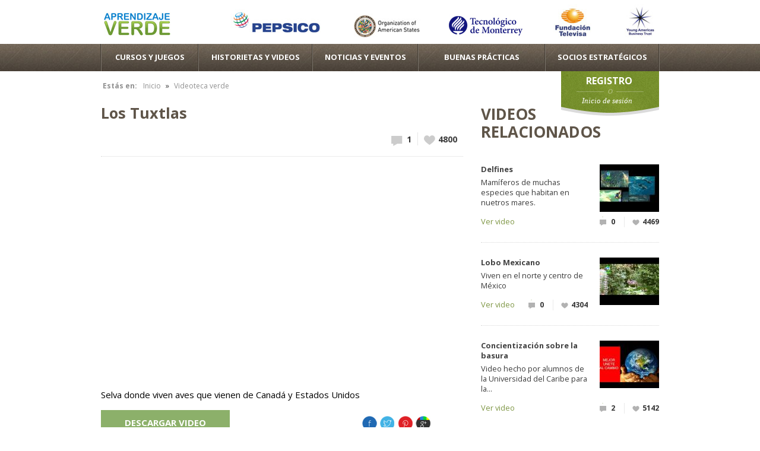

--- FILE ---
content_type: text/html; charset=utf-8
request_url: https://www.aprendizajeverde.net/videoteca/los-tuxtlas-0
body_size: 41514
content:
<!DOCTYPE html PUBLIC "-//W3C//DTD XHTML+RDFa 1.0//EN"
  "http://www.w3.org/MarkUp/DTD/xhtml-rdfa-1.dtd">
<html xmlns="http://www.w3.org/1999/xhtml" xml:lang="es" version="XHTML+RDFa 1.0" dir="ltr"
  xmlns:og="http://ogp.me/ns#"
  xmlns:fb="http://www.facebook.com/2008/fbml"
  xmlns:content="http://purl.org/rss/1.0/modules/content/"
  xmlns:dc="http://purl.org/dc/terms/"
  xmlns:foaf="http://xmlns.com/foaf/0.1/"
  xmlns:rdfs="http://www.w3.org/2000/01/rdf-schema#"
  xmlns:sioc="http://rdfs.org/sioc/ns#"
  xmlns:sioct="http://rdfs.org/sioc/types#"
  xmlns:skos="http://www.w3.org/2004/02/skos/core#"
  xmlns:xsd="http://www.w3.org/2001/XMLSchema#">

<head profile="http://www.w3.org/1999/xhtml/vocab">
  <meta http-equiv="Content-Type" content="text/html; charset=utf-8" />
<meta name="Generator" content="Drupal 7 (http://drupal.org)" />
<link rel="canonical" href="/videoteca/los-tuxtlas-0" />
<link rel="shortlink" href="/node/1921" />
<meta property="og:title" content="Los Tuxtlas" />
<meta property="og:site_name" content="Aprendizaje Verde" />
<meta property="fb:app_id" content="" />
<link rel="shortcut icon" href="https://www.aprendizajeverde.net/sites/default/files/gotin_0.png" type="image/png" />
  <title>Los Tuxtlas | Aprendizaje Verde</title>
  <style type="text/css" media="all">
@import url("https://www.aprendizajeverde.net/modules/system/system.base.css?sewy4u");
@import url("https://www.aprendizajeverde.net/modules/system/system.menus.css?sewy4u");
@import url("https://www.aprendizajeverde.net/modules/system/system.messages.css?sewy4u");
@import url("https://www.aprendizajeverde.net/modules/system/system.theme.css?sewy4u");
</style>
<style type="text/css" media="all">
@import url("https://www.aprendizajeverde.net/modules/aggregator/aggregator.css?sewy4u");
@import url("https://www.aprendizajeverde.net/modules/comment/comment.css?sewy4u");
@import url("https://www.aprendizajeverde.net/modules/field/theme/field.css?sewy4u");
@import url("https://www.aprendizajeverde.net/sites/all/modules/logintoboggan/logintoboggan.css?sewy4u");
@import url("https://www.aprendizajeverde.net/modules/node/node.css?sewy4u");
@import url("https://www.aprendizajeverde.net/sites/all/modules/om_maximenu/css/om_maximenu.css?sewy4u");
@import url("https://www.aprendizajeverde.net/sites/all/modules/quiz/quiz.css?sewy4u");
@import url("https://www.aprendizajeverde.net/modules/search/search.css?sewy4u");
@import url("https://www.aprendizajeverde.net/modules/user/user.css?sewy4u");
@import url("https://www.aprendizajeverde.net/sites/all/modules/views/css/views.css?sewy4u");
</style>
<style type="text/css" media="all">
@import url("https://www.aprendizajeverde.net/sites/all/modules/ctools/css/ctools.css?sewy4u");
@import url("https://www.aprendizajeverde.net/sites/all/modules/om_maximenu/skin/no_style/no_style.css?sewy4u");
@import url("https://www.aprendizajeverde.net/sites/all/modules/vote_up_down/widgets/alternate/alternate.css?sewy4u");
</style>
<style type="text/css" media="all">
@import url("https://www.aprendizajeverde.net/sites/all/themes/verde/css/layout.css?sewy4u");
@import url("https://www.aprendizajeverde.net/sites/all/themes/verde/css/style.css?sewy4u");
@import url("https://www.aprendizajeverde.net/sites/all/themes/verde/css/colors.css?sewy4u");
</style>
<style type="text/css" media="print">
@import url("https://www.aprendizajeverde.net/sites/all/themes/verde/css/print.css?sewy4u");
</style>
  <link href='https://fonts.googleapis.com/css?family=Open+Sans:400,700' rel='stylesheet' type='text/css' />
  

  
  <script type="text/javascript" src="https://www.aprendizajeverde.net/sites/all/modules/jquery_update/replace/jquery/1.12/jquery.min.js?v=1.12.4"></script>
<script type="text/javascript" src="https://www.aprendizajeverde.net/misc/jquery-extend-3.4.0.js?v=1.12.4"></script>
<script type="text/javascript" src="https://www.aprendizajeverde.net/misc/jquery-html-prefilter-3.5.0-backport.js?v=1.12.4"></script>
<script type="text/javascript" src="https://www.aprendizajeverde.net/misc/jquery.once.js?v=1.2"></script>
<script type="text/javascript" src="https://www.aprendizajeverde.net/misc/drupal.js?sewy4u"></script>
<script type="text/javascript" src="https://www.aprendizajeverde.net/sites/all/modules/jquery_update/js/jquery_browser.js?v=0.0.1"></script>
<script type="text/javascript" src="https://www.aprendizajeverde.net/sites/all/modules/jquery_update/replace/ui/external/jquery.cookie.js?v=67fb34f6a866c40d0570"></script>
<script type="text/javascript" src="https://www.aprendizajeverde.net/sites/all/modules/jquery_update/replace/jquery.form/4/jquery.form.min.js?v=4.2.1"></script>
<script type="text/javascript" src="https://www.aprendizajeverde.net/misc/ajax.js?v=7.97"></script>
<script type="text/javascript" src="https://www.aprendizajeverde.net/sites/all/modules/jquery_update/js/jquery_update.js?v=0.0.1"></script>
<script type="text/javascript" src="https://www.aprendizajeverde.net/sites/all/modules/om_maximenu/js/om_maximenu.js?sewy4u"></script>
<script type="text/javascript" src="https://www.aprendizajeverde.net/sites/default/files/languages/es_Cj5ivSQciANl_EvzxHfOHsYNOky0N6SaepjRMvlURF8.js?sewy4u"></script>
<script type="text/javascript" src="https://www.aprendizajeverde.net/misc/progress.js?v=7.97"></script>
<script type="text/javascript">
<!--//--><![CDATA[//><!--

    jQuery(document).ready(function($){     
      $('#om-maximenu-main-menu li.om-leaf .om-maximenu-content').removeClass('om-maximenu-content-nofade');
      $('#om-maximenu-main-menu li.om-leaf .om-link').click(function(ev) {
        ev.stopPropagation();
        if($(this).parent().hasClass('open')) {
          $(this).parent().removeClass('open');
        }
        else {
          $('#om-maximenu-main-menu li.om-leaf').removeClass('open');
          $(this).parent().addClass('open');
        }  
        
        $(this).parent().siblings().children('.om-maximenu-content').hide();        
        $(this).siblings('.om-maximenu-content').toggle().pause();       
        return false;
      });
      $('#om-maximenu-main-menu .om-maximenu-content').click(function(ev) {
        ev.stopPropagation();
      });        
      $('html').click(function() {
        // Close any open menus.
        $('#om-maximenu-main-menu .om-maximenu-content:visible').each(function() {
          $(this).parent().removeClass('open');
          $(this).hide();
        });
      });      
    }); 
    
//--><!]]>
</script>
<script type="text/javascript">
<!--//--><![CDATA[//><!--

    jQuery(function($) {
      $.each($('#om-menu-main-menu .om-leaf'),function() {

        var active = $('.menu a', this).hasClass('active');
        var active_trail = $('.menu a', this).hasClass('active-trail');
        
        if ((active == true) || (active_trail == true)) {
          $('#om-menu-main-menu .om-leaf').removeClass('active-trail');
          $(this).addClass('active-trail');
        }
      });
    }); 
//--><!]]>
</script>
<script type="text/javascript" src="https://www.aprendizajeverde.net/sites/all/modules/views/js/base.js?sewy4u"></script>
<script type="text/javascript" src="https://www.aprendizajeverde.net/sites/all/modules/ctools/js/ajax-responder.js?sewy4u"></script>
<script type="text/javascript" src="https://www.aprendizajeverde.net/sites/all/modules/views/js/ajax_view.js?sewy4u"></script>
<script type="text/javascript">
<!--//--><![CDATA[//><!--
jQuery.extend(Drupal.settings, {"basePath":"\/","pathPrefix":"","setHasJsCookie":0,"ajaxPageState":{"theme":"verde","theme_token":"A1Y4MqCMJ-HqAAy53dTq_KTomHS0QHWvgGKSRpjxvB8","jquery_version":"1.12","jquery_version_token":"Ersl0a7Q5MfljjCdRw_N5AAY_r4vRBZ5jUgamz9hwtE","js":{"sites\/all\/modules\/jquery_update\/replace\/jquery\/1.12\/jquery.min.js":1,"misc\/jquery-extend-3.4.0.js":1,"misc\/jquery-html-prefilter-3.5.0-backport.js":1,"misc\/jquery.once.js":1,"misc\/drupal.js":1,"sites\/all\/modules\/jquery_update\/js\/jquery_browser.js":1,"sites\/all\/modules\/jquery_update\/replace\/ui\/external\/jquery.cookie.js":1,"sites\/all\/modules\/jquery_update\/replace\/jquery.form\/4\/jquery.form.min.js":1,"misc\/ajax.js":1,"sites\/all\/modules\/jquery_update\/js\/jquery_update.js":1,"sites\/all\/modules\/om_maximenu\/js\/om_maximenu.js":1,"public:\/\/languages\/es_Cj5ivSQciANl_EvzxHfOHsYNOky0N6SaepjRMvlURF8.js":1,"misc\/progress.js":1,"0":1,"1":1,"sites\/all\/modules\/views\/js\/base.js":1,"sites\/all\/modules\/ctools\/js\/ajax-responder.js":1,"sites\/all\/modules\/views\/js\/ajax_view.js":1},"css":{"modules\/system\/system.base.css":1,"modules\/system\/system.menus.css":1,"modules\/system\/system.messages.css":1,"modules\/system\/system.theme.css":1,"modules\/aggregator\/aggregator.css":1,"modules\/comment\/comment.css":1,"modules\/field\/theme\/field.css":1,"sites\/all\/modules\/logintoboggan\/logintoboggan.css":1,"modules\/node\/node.css":1,"sites\/all\/modules\/om_maximenu\/css\/om_maximenu.css":1,"sites\/all\/modules\/quiz\/quiz.css":1,"modules\/search\/search.css":1,"modules\/user\/user.css":1,"sites\/all\/modules\/views\/css\/views.css":1,"sites\/all\/modules\/ctools\/css\/ctools.css":1,"sites\/all\/modules\/om_maximenu\/skin\/no_style\/no_style.css":1,"sites\/all\/modules\/vote_up_down\/widgets\/alternate\/alternate.css":1,"sites\/all\/themes\/verde\/css\/layout.css":1,"sites\/all\/themes\/verde\/css\/style.css":1,"sites\/all\/themes\/verde\/css\/colors.css":1,"sites\/all\/themes\/verde\/css\/print.css":1}},"views":{"ajax_path":"\/views\/ajax","ajaxViews":{"views_dom_id:0e829b05555ac2623db414dacfd58e1f":{"view_name":"videoteca_verde","view_display_id":"block_1","view_args":"1921","view_path":"node\/1921","view_base_path":"videoteca","view_dom_id":"0e829b05555ac2623db414dacfd58e1f","pager_element":0}}},"urlIsAjaxTrusted":{"\/views\/ajax":true}});
//--><!]]>
</script>
  <script type="text/javascript">

  var _gaq = _gaq || [];
  _gaq.push(['_setAccount', 'UA-32020571-1']);
  _gaq.push(['_trackPageview']);

  (function() {
    var ga = document.createElement('script'); ga.type = 'text/javascript'; ga.async = true;
    ga.src = ('https:' == document.location.protocol ? 'https://ssl' : 'http://www') + '.google-analytics.com/ga.js';
    var s = document.getElementsByTagName('script')[0]; s.parentNode.insertBefore(ga, s);
  })();

  </script>
  <!-- Google tag (gtag.js) -->
  <script async src="https://www.googletagmanager.com/gtag/js?id=G-FX8G6BE6Y0"></script>
  <script>
  window.dataLayer = window.dataLayer || [];
  function gtag(){dataLayer.push(arguments);}
  gtag('js', new Date());

  gtag('config', 'G-FX8G6BE6Y0');
  </script>
  <link href="/sites/all/themes/verde/js/fancyBox/jquery.fancybox.css" rel="stylesheet" >
  <script type="text/javascript" src="/sites/all/themes/verde/js/fancyBox/jquery.fancybox.pack.js"></script>  
  
</head>
<body class="html not-front not-logged-in one-sidebar sidebar-second page-node page-node- page-node-1921 node-type-video-info" >
  <div id="skip-link">
    <a href="#main-content" class="element-invisible element-focusable">Pasar al contenido principal</a>
  </div>
    <div id="page-wrapper"><div id="page">

  <div id="header" class="without-secondary-menu"><div class="section clearfix">

          <a href="/" title="Inicio" rel="home" id="logo">
        <img src="https://www.aprendizajeverde.net/sites/default/files/logo-aprendizaje-verde.jpg" alt="Inicio" />
      </a>
    
      <div class="region region-header">
    <div id="block-block-10" class="block block-block">

    
  <div class="content">
    <a class="sologo pepsi" href="http://www.pepsico.com.mx/" target="_blank"></a>
<a class="sologo televisa" href="http://www.fundaciontelevisa.org" target="_blank"></a>
<a class="sologo oea" href="http://www.oas.org/es" target="_blank"></a>
<a class="sologo young" href="http://www.yabt.net/" target="_blank"></a>
<a class="sologo tec" href="http://www.ruv.itesm.mx/" target="_blank"></a>
<img src="/sites/all/themes/verde/images/logos.jpg?p=2015x" alt="Socios de Aprendizaje Verde" />  </div>
</div>
  </div>
 
  </div></div> <!-- /.section, /#header -->
  
  <div id="menu">
  	  <div class="region region-menu">
    <div id="block-om-maximenu-om-maximenu-1" class="block block-om-maximenu">

    
  <div class="content">
     

  <div id="om-maximenu-main-menu" class="om-maximenu om-maximenu-no-style om-maximenu-block om-maximenu-row om-maximenu-block-down code-om-u1-1666930314">     
            

<div id="om-menu-main-menu-ul-wrapper" class="om-menu-ul-wrapper">
  <ul id="om-menu-main-menu" class="om-menu">
                  

   
  <li id="om-leaf-om-u1-1666930314-1" class="om-leaf first leaf-cursos-y-juegos">   
    <span class="om-link  link-cursos-y-juegos" >Cursos y juegos</span>      
  <div class="om-maximenu-content om-maximenu-content-nofade closed">
    <div class="om-maximenu-top">
      <div class="om-maximenu-top-left"></div>
      <div class="om-maximenu-top-right"></div>
    </div><!-- /.om-maximenu-top --> 
    <div class="om-maximenu-middle">
      <div class="om-maximenu-middle-left">
        <div class="om-maximenu-middle-right">
           

<div class="block block-block block-block-id-5 first last">           
      <div class="content"><!-- DO NOT REMOVE -->
<div class="menu-tag cursos">Cursos y juegos</div>
<!-- DO NOT REMOVE -->

<div class="audiencia">
<a href="https://www.aprendizajeverde.net/preescolar" target="_blank">
<span class="circulo uno"></span>
<span class="contenido">
<span class="title">Preescolar</span>
<span>Para niños de 2 a 6 años encuentra materiales de aprendizaje y videos sobre biodiversidad, agua, energías renovables y reciclaje.</span>
<span class="btn">Entrar...</span>
</span>
</a>
</div>

<div class="audiencia">
<a href="/temas">
<span class="circulo dos"></span>
<span class="contenido">
<span class="title">Primaria</span>
<span>Para niños de 5 a 12 años encuentra cursos, juegos, videos y sitios web de interés sobre cuidado del agua, reciclaje y cambio climático.</span>
<span class="btn">Entrar</span>
</span>
</a>
</div></div>
  </div><!-- /.block -->





          <div class="om-clearfix"></div>
        </div><!-- /.om-maximenu-middle-right --> 
      </div><!-- /.om-maximenu-middle-left --> 
    </div><!-- /.om-maximenu-middle --> 
    <div class="om-maximenu-bottom">
      <div class="om-maximenu-bottom-left"></div>
      <div class="om-maximenu-bottom-right"></div>
    </div><!-- /.om-maximenu-bottom -->  
    <div class="om-maximenu-arrow"></div>
    <div class="om-maximenu-open">
      <input type="checkbox" value="" />
      Stay    </div><!-- /.om-maximenu-open -->  
  </div><!-- /.om-maximenu-content -->  
 

      
  </li>
  
    
  

  
          
                  

   
  <li id="om-leaf-om-u1-1666930314-2" class="om-leaf leaf-historietas-y-videos">   
    <span class="om-link  link-historietas-y-videos" >Historietas y videos</span>      
  <div class="om-maximenu-content om-maximenu-content-nofade closed">
    <div class="om-maximenu-top">
      <div class="om-maximenu-top-left"></div>
      <div class="om-maximenu-top-right"></div>
    </div><!-- /.om-maximenu-top --> 
    <div class="om-maximenu-middle">
      <div class="om-maximenu-middle-left">
        <div class="om-maximenu-middle-right">
           

<div class="block block-block block-block-id-6 first last">           
      <div class="content"><!-- DO NOT REMOVE -->
<div class="menu-tag videos">Historietas y videos</div>
<!-- DO NOT REMOVE -->

<div class="audiencia">
<a href="/biblioteca">
<span class="circulo tres"></span>
<span class="contenido">
<span class="title">Biblioteca verde</span>
<span>En nuestra biblioteca encontrarás historietas interactivas muy divertidas y creativas sobre el medio ambiente.</span>
<span class="btn">Aprende</span>
</span>
</a>
</div>

<div class="audiencia">
<a href="/videoteca">
<span class="circulo cuatro"></span>
<span class="contenido">
<span class="title">Videoteca verde</span>
<span>Encuentra videos informativos que serán de mucho interés para los niños, al descubrir la flora y fauna de nuestro planeta tierra.</span>
<span class="btn">Descubre</span>
</span>
</a>
</div></div>
  </div><!-- /.block -->





          <div class="om-clearfix"></div>
        </div><!-- /.om-maximenu-middle-right --> 
      </div><!-- /.om-maximenu-middle-left --> 
    </div><!-- /.om-maximenu-middle --> 
    <div class="om-maximenu-bottom">
      <div class="om-maximenu-bottom-left"></div>
      <div class="om-maximenu-bottom-right"></div>
    </div><!-- /.om-maximenu-bottom -->  
    <div class="om-maximenu-arrow"></div>
    <div class="om-maximenu-open">
      <input type="checkbox" value="" />
      Stay    </div><!-- /.om-maximenu-open -->  
  </div><!-- /.om-maximenu-content -->  
 

      
  </li>
  
    
  

  
          
                  

   
  <li id="om-leaf-om-u1-1666930314-3" class="om-leaf leaf-noticias-y-eventos">   
    <span class="om-link  link-noticias-y-eventos" >Noticias y eventos</span>      
  <div class="om-maximenu-content om-maximenu-content-nofade closed">
    <div class="om-maximenu-top">
      <div class="om-maximenu-top-left"></div>
      <div class="om-maximenu-top-right"></div>
    </div><!-- /.om-maximenu-top --> 
    <div class="om-maximenu-middle">
      <div class="om-maximenu-middle-left">
        <div class="om-maximenu-middle-right">
           

<div class="block block-block block-block-id-7 first last">           
      <div class="content"><!-- DO NOT REMOVE -->
<div class="menu-tag noticias">Noticias y eventos</div>
<!-- DO NOT REMOVE -->

<div class="audiencia">
<a href="/noticias">
<span class="circulo cinco"></span>
<span class="contenido">
<span class="title">Noticias</span>
<span>Entérate de lo que está sucediendo en el ámbito del cuidado del ambiente y tecnología ambiental alrededor del mundo.</span>
<span class="btn">Entérate</span>
</span>
</a>
</div>

<div class="audiencia">
<a href="/eventos">
<span class="circulo seis"></span>
<span class="contenido">
<span class="title">Eventos</span>
<span>Conoce los eventos que promueven el aprendizaje verde y participa compartiendo tus experiencias.</span>
<span class="btn">Participa</span>
</span>
</a>
</div></div>
  </div><!-- /.block -->





          <div class="om-clearfix"></div>
        </div><!-- /.om-maximenu-middle-right --> 
      </div><!-- /.om-maximenu-middle-left --> 
    </div><!-- /.om-maximenu-middle --> 
    <div class="om-maximenu-bottom">
      <div class="om-maximenu-bottom-left"></div>
      <div class="om-maximenu-bottom-right"></div>
    </div><!-- /.om-maximenu-bottom -->  
    <div class="om-maximenu-arrow"></div>
    <div class="om-maximenu-open">
      <input type="checkbox" value="" />
      Stay    </div><!-- /.om-maximenu-open -->  
  </div><!-- /.om-maximenu-content -->  
 

      
  </li>
  
    
  

  
          
                  

   
  <li id="om-leaf-om-u1-1666930314-4" class="om-leaf leaf-buenas-pr-cticas">   
    <span class="om-link  link-buenas-pr-cticas" >Buenas prácticas</span>      
  <div class="om-maximenu-content om-maximenu-content-nofade closed">
    <div class="om-maximenu-top">
      <div class="om-maximenu-top-left"></div>
      <div class="om-maximenu-top-right"></div>
    </div><!-- /.om-maximenu-top --> 
    <div class="om-maximenu-middle">
      <div class="om-maximenu-middle-left">
        <div class="om-maximenu-middle-right">
           

<div class="block block-block block-block-id-8 first last">           
      <div class="content"><!-- DO NOT REMOVE -->
<div class="menu-tag practicas">Buenas prácticas</div>
<!-- DO NOT REMOVE -->

<div class="audiencia">
<a href="/buenas-practicas">
<span class="circulo siete"></span>
<span class="contenido">
<span class="title">Buenas prácticas</span>
<span>Conoce las actividades y proyectos que se están desarrollando en escuelas, organizaciones civiles y empresas de habla hispana.</span>
<span class="btn">Entérate</span>
</span>
</a>
</div>

<div class="audiencia">
<a href="/estrategias">
<span class="circulo nueve"></span>
<span class="contenido">
<span class="title">Estrategias didácticas</span>
<span>Encuentra guías, ejercicios y actividades escolares detalladas que podrás llevar a la práctica en tu salón de clases</span>
<span class="btn">Participa</span>
</span>
</a>
</div></div>
  </div><!-- /.block -->





          <div class="om-clearfix"></div>
        </div><!-- /.om-maximenu-middle-right --> 
      </div><!-- /.om-maximenu-middle-left --> 
    </div><!-- /.om-maximenu-middle --> 
    <div class="om-maximenu-bottom">
      <div class="om-maximenu-bottom-left"></div>
      <div class="om-maximenu-bottom-right"></div>
    </div><!-- /.om-maximenu-bottom -->  
    <div class="om-maximenu-arrow"></div>
    <div class="om-maximenu-open">
      <input type="checkbox" value="" />
      Stay    </div><!-- /.om-maximenu-open -->  
  </div><!-- /.om-maximenu-content -->  
 

      
  </li>
  
    
  

  
          
                  

   
  <li id="om-leaf-om-u1-1666930314-5" class="om-leaf last leaf-socios-estrat-gicos">   
    <span class="om-link  link-socios-estrat-gicos" >Socios estratégicos</span>      
  <div class="om-maximenu-content om-maximenu-content-nofade closed">
    <div class="om-maximenu-top">
      <div class="om-maximenu-top-left"></div>
      <div class="om-maximenu-top-right"></div>
    </div><!-- /.om-maximenu-top --> 
    <div class="om-maximenu-middle">
      <div class="om-maximenu-middle-left">
        <div class="om-maximenu-middle-right">
           

<div class="block block-block block-block-id-9 first last">           
      <div class="content"><!-- DO NOT REMOVE -->
<div class="menu-tag socios">Socios estratégicos</div>
<!-- DO NOT REMOVE -->

<div class="audiencia large">
<a href="/socios">
<span class="circulo ocho"></span>
<span class="contenido large">
<span class="title">Socios estratégicos de Aprendizaje Verde</span>
<span>La comunidad virtual de Aprendizaje Verde ha sido impulsada por diferentes organismos y empresas, tanto públicas como privadas, que tienen la responsabilidad social y el objetivo de desarrollar el conocimiento y la cultura ambiental en las poblaciones infantiles de América Latina.</span>
<span class="btn">Conócelos</span>
</span>
</a>
</div></div>
  </div><!-- /.block -->





          <div class="om-clearfix"></div>
        </div><!-- /.om-maximenu-middle-right --> 
      </div><!-- /.om-maximenu-middle-left --> 
    </div><!-- /.om-maximenu-middle --> 
    <div class="om-maximenu-bottom">
      <div class="om-maximenu-bottom-left"></div>
      <div class="om-maximenu-bottom-right"></div>
    </div><!-- /.om-maximenu-bottom -->  
    <div class="om-maximenu-arrow"></div>
    <div class="om-maximenu-open">
      <input type="checkbox" value="" />
      Stay    </div><!-- /.om-maximenu-open -->  
  </div><!-- /.om-maximenu-content -->  
 

      
  </li>
  
    
  

  
          
      </ul><!-- /.om-menu -->    
</div><!-- /.om-menu-ul-wrapper -->   



      </div><!-- /#om-maximenu-[menu name] -->   


  </div>
</div>
<div id="block-block-13" class="block block-block">

    
  <div class="content">
    <a class="registro" href="/user/register">Registro</a>
<a class="login" href="/user/login">Inicio de sesión</a>
  </div>
</div>
  </div>
  </div>

  
  
  
      <div id="breadcrumb"><span>Estás en:</span><h2 class="element-invisible">Se encuentra usted aquí</h2><div class="breadcrumb"><a href="/">Inicio</a> » <a href="/videoteca" title="">Videoteca verde</a></div></div>
  
  <div id="main-wrapper" class="clearfix"><div id="main" class="clearfix">
    
    <div id="content" class="column"><div class="section">
      <a id="main-content"></a>
                    <h1 class="title" id="page-title">
          Los Tuxtlas        </h1>
                          <div class="tabs">
                  </div>
                          <div class="region region-content">
    <div id="block-system-main" class="block block-system">

    
  <div class="content">
    <div id="node-1921" class="node node-video-info clearfix" about="/videoteca/los-tuxtlas-0" typeof="sioc:Item foaf:Document">

      <span property="dc:title" content="Los Tuxtlas" class="rdf-meta element-hidden"></span><span property="sioc:num_replies" content="1" datatype="xsd:integer" class="rdf-meta element-hidden"></span>
  <div class="content clearfix">
        <div class="left tema-2">
    <div class="social-status">
		<div class="fb-social-like-plugin">
  <fb:like  send="false" layout="button_count" show_faces="false" width="150" action="like" font="verdana" colorscheme="light" href="https://www.aprendizajeverde.net/videoteca/los-tuxtlas-0"></fb:like>
</div>

          
        <div class="icons">
        <div class="field field-name-field-me-gusta field-type-vud-field field-label-hidden"><div class="field-items"><div class="field-item even"><div class="vud-widget vud-widget-alternate" id="widget-node-1921">
      <div class="alternate-votes-display">4800</div>
                  <a href="/vote/node/1921/1/vote/alternate/FAwpgnwvK3Ny3Lv6fBjLIjLIaic5ldB6FNG_AYI6vFY/nojs" rel="nofollow" class="vud-link-up use-ajax">
                <div class="up-inactive" title="Vote up!"></div>
          <div class="element-invisible">Vote up!</div>
              </a>
                </div>
</div></div></div><div class="comment_count"><a href="#">1</a></div>        </div>
    </div>
    
    <div class="field field-name-field-video field-type-video-embed-field field-label-hidden"><div class="field-items"><div class="field-item even">
<div class="embedded-video">
  <div class="player">
    <iframe class="" width="640px" height="360px" src="//www.youtube.com/embed/cij6ts0u17U?width%3D640px%26amp%3Bheight%3D360px%26amp%3Btheme%3Ddark%26amp%3Bautoplay%3D1%26amp%3Brel%3D0%26amp%3Bshowinfo%3D1%26amp%3Bmodestbranding%3D0%26amp%3Biv_load_policy%3D3%26amp%3Bautohide%3D2%26amp%3Bvq%3Dhd720%26amp%3Bwmode%3Dopaque" frameborder="0" allowfullscreen></iframe>  </div>
</div>
</div></div></div>    
    <div class="field field-name-field-descripcion field-type-text-long field-label-hidden"><div class="field-items"><div class="field-item even">Selva donde viven aves que vienen de Canadá y Estados Unidos</div></div></div>    
    <div class="btnget">
    <a href="/user?destination=videoteca/los-tuxtlas-0">Descargar video</a>    </div>

    
    <div class="social-networks">
    <!-- AddThis Button BEGIN -->
    <div class="addthis_toolbox">
    <div class="custom_images">
    <a class="addthis_button_facebook"><img src="/sites/all/themes/verde/images/facebook.png" width="26" height="26" border="0" alt="Share to Facebook" /></a>
	<a class="addthis_button_twitter"><img src="/sites/all/themes/verde/images/twitter.png" width="26" height="26" border="0" alt="Share to Twitter" /></a>
    <a class="addthis_button_pinit"><img src="/sites/all/themes/verde/images/pinterest.png" width="26" height="26" border="0" alt="Share to Pinterest" /></a>
    <a class="addthis_button_google_plusone_share"><img src="/sites/all/themes/verde/images/google.png" width="26" height="26" border="0" alt="Share to Google+" /></a>
    <a class="addthis_counter addthis_bubble_style"></a>
    </div>
    </div>
    <script type="text/javascript">var addthis_config = {"data_track_addressbar":false};</script>
    <script type="text/javascript" src="//s7.addthis.com/js/300/addthis_widget.js#pubid=ra-52251c502b5af10a"></script>
    <!-- AddThis Button END -->
    </div>
    </div> <!-- close left -->
    
        
  </div>

      <div class="link-wrapper">
      <ul class="links inline"><li class="comment_forbidden first last"><span><a href="/user/login?destination=node/1921%23comment-form">Inicie sesión</a> o <a href="/user/register?destination=node/1921%23comment-form">regístrese</a> para comentar</span></li>
</ul>    </div>
  
  <div id="comments" class="comment-wrapper">
          <h2 class="title">Comentarios</h2>
      
  <a id="comment-87"></a>
<div class="comment clearfix" about="/comment/87#comment-87" typeof="sioc:Post sioct:Comment">

  <div class="attribution">

    
    <div class="submitted">
      <p class="commenter-name">
        <span rel="sioc:has_creator"><span class="username" xml:lang="" about="/users/fabian05se" typeof="sioc:UserAccount" property="foaf:name" datatype="">fabian_05se</span></span>      </p>
      <p class="comment-time">
        <span property="dc:date dc:created" content="2014-04-10T11:04:49-05:00" datatype="xsd:dateTime">Jue, 04/10/2014 - 11:04</span>      </p>
      <p class="comment-permalink">
        <a href="/comment/87#comment-87" class="permalink" rel="bookmark">Enlace permanente</a>      </p>
    </div>
  </div>

  <div class="comment-text">
    <div class="comment-arrow"></div>

    
        <h3 property="dc:title" datatype=""><a href="/comment/87#comment-87" class="permalink" rel="bookmark">es tbueno el video nos ayuda</a></h3>
    
    <div class="content">
      <span rel="sioc:reply_of" resource="/videoteca/los-tuxtlas-0" class="rdf-meta element-hidden"></span><div class="field field-name-comment-body field-type-text-long field-label-hidden"><div class="field-items"><div class="field-item even" property="content:encoded"><p>es tbueno el video nos ayuda a reflexionar sobre la importancia de cuidara nuestras aves</p>
</div></div></div>          </div> <!-- /.content -->

    <ul class="links inline"><li class="comment_forbidden first last"><span><a href="/user/login?destination=node/1921%23comment-form">Inicie sesión</a> o <a href="/user/register?destination=node/1921%23comment-form">regístrese</a> para comentar</span></li>
</ul>  </div> <!-- /.comment-text -->
</div>

  </div>

</div>
  </div>
</div>
  </div>
      
    </div></div> <!-- /.section, /#content -->

          <div id="sidebar-second" class="column sidebar"><div class="section">
          <div class="region region-sidebar-second">
    <div id="block-views-videoteca-verde-block-1" class="block block-views">

    <h2>Videos relacionados</h2>
  
  <div class="content">
    <div class="view view-videoteca-verde view-id-videoteca_verde view-display-id-block_1 view-dom-id-0e829b05555ac2623db414dacfd58e1f">
        
  
  
      <div class="view-content">
        <div class="views-row views-row-1 views-row-odd views-row-first">
      
  <div class="views-field views-field-field-video">        <div class="field-content"><img typeof="foaf:Image" src="https://www.aprendizajeverde.net/sites/default/files/styles/thumbnail/public/video_embed_field_thumbnails/youtube/yX6EzZMSL4A.jpg?itok=lGQeY4KN" width="100" height="80" alt="" /></div>  </div>  
  <div class="views-field views-field-title">        <span class="field-content"><a href="/videoteca/delfines">Delfines</a></span>  </div>  
  <div class="views-field views-field-field-descripcion">        <div class="field-content">Mamíferos de muchas especies que habitan en nuetros mares.</div>  </div>  
  <div class="views-field views-field-view-node">        <span class="field-content"><a href="/videoteca/delfines">Ver video</a></span>  </div>  
  <div class="views-field views-field-field-me-gusta">        <div class="field-content"><div class="vud-widget vud-widget-alternate" id="widget-node-1936">
      <div class="alternate-votes-display">4469</div>
                  <a href="/vote/node/1936/1/vote/alternate/0nHrwB8SXavWAJp2G7hCxENx0caGQxRoGq5lB6znD3c/nojs" rel="nofollow" class="vud-link-up use-ajax">
                <div class="up-inactive" title="Vote up!"></div>
          <div class="element-invisible">Vote up!</div>
              </a>
                </div>
</div>  </div>  
  <div class="views-field views-field-comment-count">        <span class="field-content">0</span>  </div>  </div>
  <div class="views-row views-row-2 views-row-even">
      
  <div class="views-field views-field-field-video">        <div class="field-content"><img typeof="foaf:Image" src="https://www.aprendizajeverde.net/sites/default/files/styles/thumbnail/public/video_embed_field_thumbnails/youtube/yatw0SY6IzY.jpg?itok=A2x9k1ss" width="100" height="80" alt="" /></div>  </div>  
  <div class="views-field views-field-title">        <span class="field-content"><a href="/videoteca/lobo-mexicano">Lobo Mexicano</a></span>  </div>  
  <div class="views-field views-field-field-descripcion">        <div class="field-content">Viven en el norte y centro de México</div>  </div>  
  <div class="views-field views-field-view-node">        <span class="field-content"><a href="/videoteca/lobo-mexicano">Ver video</a></span>  </div>  
  <div class="views-field views-field-field-me-gusta">        <div class="field-content"><div class="vud-widget vud-widget-alternate" id="widget-node-1922">
      <div class="alternate-votes-display">4304</div>
                  <a href="/vote/node/1922/1/vote/alternate/AkVgqIwlxkS9Nb9fFKF_6ZlA1oOXFo5oNOdQPr6W5rs/nojs" rel="nofollow" class="vud-link-up use-ajax">
                <div class="up-inactive" title="Vote up!"></div>
          <div class="element-invisible">Vote up!</div>
              </a>
                </div>
</div>  </div>  
  <div class="views-field views-field-comment-count">        <span class="field-content">0</span>  </div>  </div>
  <div class="views-row views-row-3 views-row-odd">
      
  <div class="views-field views-field-field-video">        <div class="field-content"><img typeof="foaf:Image" src="https://www.aprendizajeverde.net/sites/default/files/styles/thumbnail/public/video_embed_field_thumbnails/youtube/6KL37qn-l6E.jpg?itok=tTC-ua90" width="100" height="80" alt="" /></div>  </div>  
  <div class="views-field views-field-title">        <span class="field-content"><a href="/videoteca/concientizacion-sobre-la-basura">Concientización sobre la basura</a></span>  </div>  
  <div class="views-field views-field-field-descripcion">        <div class="field-content">Video hecho por alumnos de la Universidad del Caribe para la...</div>  </div>  
  <div class="views-field views-field-view-node">        <span class="field-content"><a href="/videoteca/concientizacion-sobre-la-basura">Ver video</a></span>  </div>  
  <div class="views-field views-field-field-me-gusta">        <div class="field-content"><div class="vud-widget vud-widget-alternate" id="widget-node-4128">
      <div class="alternate-votes-display">5142</div>
                  <a href="/vote/node/4128/1/vote/alternate/bSYC5M0H57S8jMGt2SHoDV-K26zdt5za3dg8ISqWLj8/nojs" rel="nofollow" class="vud-link-up use-ajax">
                <div class="up-inactive" title="Vote up!"></div>
          <div class="element-invisible">Vote up!</div>
              </a>
                </div>
</div>  </div>  
  <div class="views-field views-field-comment-count">        <span class="field-content">2</span>  </div>  </div>
  <div class="views-row views-row-4 views-row-even">
      
  <div class="views-field views-field-field-video">        <div class="field-content"><img typeof="foaf:Image" src="https://www.aprendizajeverde.net/sites/default/files/styles/thumbnail/public/video_embed_field_thumbnails/youtube/wCzbBfIUMi4.jpg?itok=CzeIZCxh" width="100" height="80" alt="" /></div>  </div>  
  <div class="views-field views-field-title">        <span class="field-content"><a href="/videoteca/aprender-afrontar-el-cambio-climatico">Aprender a afrontar el cambio climático</a></span>  </div>  
  <div class="views-field views-field-field-descripcion">        <div class="field-content">Video de la UNESCO que muestra por qué es importante abordar en...</div>  </div>  
  <div class="views-field views-field-view-node">        <span class="field-content"><a href="/videoteca/aprender-afrontar-el-cambio-climatico">Ver video</a></span>  </div>  
  <div class="views-field views-field-field-me-gusta">        <div class="field-content"><div class="vud-widget vud-widget-alternate" id="widget-node-3270">
      <div class="alternate-votes-display">5685</div>
                  <a href="/vote/node/3270/1/vote/alternate/yKoYX2R4mepEOYmA_DpsP5gWZfpM3fOYkcFoy1XtJwA/nojs" rel="nofollow" class="vud-link-up use-ajax">
                <div class="up-inactive" title="Vote up!"></div>
          <div class="element-invisible">Vote up!</div>
              </a>
                </div>
</div>  </div>  
  <div class="views-field views-field-comment-count">        <span class="field-content">1</span>  </div>  </div>
  <div class="views-row views-row-5 views-row-odd views-row-last">
      
  <div class="views-field views-field-field-video">        <div class="field-content"><img typeof="foaf:Image" src="https://www.aprendizajeverde.net/sites/default/files/styles/thumbnail/public/video_embed_field_thumbnails/youtube/6MvY_3Ux_e8.jpg?itok=wQ2fwYBx" width="100" height="80" alt="" /></div>  </div>  
  <div class="views-field views-field-title">        <span class="field-content"><a href="/videoteca/teporingo">Teporingo</a></span>  </div>  
  <div class="views-field views-field-field-descripcion">        <div class="field-content">Pequeños conejitos que se alimentan de pasto.</div>  </div>  
  <div class="views-field views-field-view-node">        <span class="field-content"><a href="/videoteca/teporingo">Ver video</a></span>  </div>  
  <div class="views-field views-field-field-me-gusta">        <div class="field-content"><div class="vud-widget vud-widget-alternate" id="widget-node-1903">
      <div class="alternate-votes-display">4469</div>
                  <a href="/vote/node/1903/1/vote/alternate/Qf2gpXV49eG7pi4gJx-kPtKpypaazxtFVjGYtKp78UY/nojs" rel="nofollow" class="vud-link-up use-ajax">
                <div class="up-inactive" title="Vote up!"></div>
          <div class="element-invisible">Vote up!</div>
              </a>
                </div>
</div>  </div>  
  <div class="views-field views-field-comment-count">        <span class="field-content">0</span>  </div>  </div>
    </div>
  
  
  
  
  
  
</div>  </div>
</div>
  </div>
      </div></div> <!-- /.section, /#sidebar-second -->
    
  </div></div> <!-- /#main, /#main-wrapper -->

  
  <div id="footer-wrapper"><div class="section">

          <div id="footer-columns" class="clearfix">
          <div class="region region-footer-firstcolumn">
    <div id="block-block-4" class="block block-block">

    
  <div class="content">
    <div class="social">
<a href="https://twitter.com/#!/aprende_verde" target="_blank">
<span class="icon twitter"></span><span>Twitter</span>
</a>
</div>

<div class="social">
<a href="https://www.facebook.com/aprendizaje.verde" target="_blank">
<span class="icon facebook"></span><span>Facebook</span>
</a>
</div>

<div class="social">
<a href="http://www.youtube.com/channel/UCPeGFtZAqsCwPM7UFkcugdw" target="_blank">
<span class="icon youtube"></span><span>YouTube</span>
</a>
</div>  </div>
</div>
  </div>
          <div class="region region-footer-secondcolumn">
    <div id="block-menu-menu-footer-temas" class="block block-menu">

    <h2>Aprende</h2>
  
  <div class="content">
    <ul class="menu"><li class="first leaf"><a href="/temas" title="">Temas de aprendizaje</a></li>
<li class="leaf"><a href="/biblioteca" title="">Biblioteca verde</a></li>
<li class="last leaf active-trail"><a href="/videoteca" title="" class="active-trail">Videoteca verde</a></li>
</ul>  </div>
</div>
  </div>
          <div class="region region-footer-thirdcolumn">
    <div id="block-menu-menu-footer-acerca-de" class="block block-menu">

    <h2>Conócenos</h2>
  
  <div class="content">
    <ul class="menu"><li class="first leaf"><a href="/" title="">Qué es Aprendizaje Verde</a></li>
<li class="leaf"><a href="/socios" title="">Nuestros socios</a></li>
<li class="last leaf"><a href="/contact" title="">Contáctanos</a></li>
</ul>  </div>
</div>
  </div>
          <div class="region region-footer-fourthcolumn">
    <div id="block-menu-menu-footer-enterate" class="block block-menu">

    <h2>Entérate</h2>
  
  <div class="content">
    <ul class="menu"><li class="first leaf"><a href="/eventos" title="">Concursos y eventos</a></li>
<li class="leaf"><a href="/buenas-practicas" title="">Buenas prácticas</a></li>
<li class="last leaf"><a href="/noticias" title="">Noticias</a></li>
</ul>  </div>
</div>
  </div>
      </div> <!-- /#footer-columns -->
    
    
  </div></div> <!-- /.section, /#footer-wrapper -->
  
  <div id="copyright">
  	  <div class="region region-copyright">
    <div id="block-block-11" class="block block-block">

    
  <div class="content">
    Derechos Reservados © ITESM, 2026. 
<span class="separator">|</span>
<a href="/aviso-legal">Aviso legal</a>
<span class="separator">|</span>
<a href="/aviso-de-privacidad">Aviso de privacidad</a>
<span class="separator">|</span>
<a href="/politicas-de-privacidad">Políticas de privacidad</a>  </div>
</div>
  </div>
  </div>

</div></div> <!-- /#page, /#page-wrapper -->
    <div class="region region-page-bottom">
    <div id="fb-root"></div><script type="text/javascript">
     window.fbAsyncInit = function() {
       FB.init({
         appId: "",
         status: true,
         cookie: true,
         xfbml: true,
         oauth : true,
         channelUrl: "https:\/\/www.aprendizajeverde.net\/fb_social\/channel"
         });

         
     };
     (function() {
       var e = document.createElement('script');
       e.async = true;
       e.src = document.location.protocol + '//connect.facebook.net/es_LA/all.js';
       document.getElementById('fb-root').appendChild(e);
     }());
  </script>  </div>
</body>
</html>


--- FILE ---
content_type: text/css
request_url: https://www.aprendizajeverde.net/sites/all/themes/verde/css/style.css?sewy4u
body_size: 99086
content:

/* ---------- Overall Specifications ---------- */

body {
  line-height: 1.5;
  font-size: 87.5%;
  word-wrap: break-word;
  margin: 0;
  padding: 0;
  border: 0;
  outline: 0;
}
a:link,
a:visited {
  text-decoration: none;
}
a:hover,
a:active,
a:focus {
  text-decoration: underline;
}
h1,
h2,
h3,
h4,
h5,
h6 {
  margin: 0.5em 0 0.5em;
  font-weight: inherit;
}
h1 {
  font-size: 1.357em;
  color: #000;
}
h2 {
  font-size: 1.143em;
}
p {
  margin: 0 0 1.2em;
}
del {
  text-decoration: line-through;
}
tr.odd {
  background-color: #dddddd;
}
img {
  outline: 0;
}
code,
pre,
kbd,
samp,
var {
  padding: 0 0.4em;
  font-size: 0.77em;
  font-family: Menlo, Consolas, "Andale Mono", "Lucida Console", "Nimbus Mono L", "DejaVu Sans Mono", monospace, "Courier New";
}
code {
  background-color: #f2f2f2;
  background-color: rgba(40, 40, 0, 0.06);
}
pre code,
pre kbd,
pre samp,
pre var,
kbd kbd,
kbd samp,
code var {
  font-size: 100%;
  background-color: transparent;
}
pre code,
pre samp,
pre var {
  padding: 0;
}
.description code {
  font-size: 1em;
}
kbd {
  background-color: #f2f2f2;
  border: 1px outset #575757;
  margin: 0 3px;
  color: #666;
  display: inline-block;
  padding: 0 6px;
  -khtml-border-radius: 5px;
  -moz-border-radius: 5px;
  -webkit-border-radius: 5px;
  border-radius: 5px;
}
pre {
  background-color: #f2f2f2;
  background-color: rgba(40, 40, 0, 0.06);
  margin: 10px 0;
  overflow: hidden;
  padding: 15px;
  white-space: pre-wrap;
}


/* ------------------ Fonts ------------------ */

body,
#site-slogan,
.ui-widget,
.comment-form label {
  font-family: 'Open Sans', sans-serif;
}
#header,
#footer-wrapper,
#skip-link,
ul.contextual-links,
ul.links,
ul.primary,
.item-list .pager,
div.field-type-taxonomy-term-reference,
div.messages,
div.meta,
p.comment-time,
table,
.breadcrumb {
  font-family: 'Open Sans', sans-serif;
}
input,
textarea,
select,
a.button {
  font-family: 'Open Sans', sans-serif;
}

/* ------------------ Reset Styles ------------------ */

caption {
  text-align: left; /* LTR */
  font-weight: normal;
}
blockquote {
  background: #f7f7f7;
  border-left: 1px solid #bbb;
  font-style: italic;
  margin: 1.5em 10px;
  padding: 0.5em 10px;
}
blockquote:before {
  color: #bbb;
  content: "\201C";
  font-size: 3em;
  line-height: 0.1em;
  margin-right: 0.2em;
  vertical-align: -.4em;
}
blockquote:after {
  color: #bbb;
  content: "\201D";
  font-size: 3em;
  line-height: 0.1em;
  vertical-align: -.45em;
}
blockquote > p:first-child {
  display: inline;
}
a.feed-icon {
  display: inline-block;
  padding: 15px 0 0 0;
}

/* ------------------ Table Styles ------------------ */

table {
  border: 0;
  border-spacing: 0;
  font-size: 0.857em;
  margin: 10px 0;
  width: 100%;
}
table table {
  font-size: 1em;
}
#footer-wrapper table {
  font-size: 1em;
}
table tr th {
  background: #757575;
  background: rgba(0, 0, 0, 0.51);
  border-bottom-style: none;
}
table tr th,
table tr th a,
table tr th a:hover {
  color: #FFF;
  font-weight: bold;
}
table tbody tr th {
  vertical-align: top;
}
tr td,
tr th {
  padding: 4px 9px;
  border: 1px solid #fff;
  text-align: left; /* LTR */
}
#footer-wrapper tr td,
#footer-wrapper tr th {
  border-color: #555;
  border-color: rgba(255, 255, 255, 0.18);
}
tr.odd {
  background: #e4e4e4;
  background: rgba(0, 0, 0, 0.105);
}
tr,
tr.even {
  background: #efefef;
  background: rgba(0, 0, 0, 0.063);
}
table ul.links {
  margin: 0;
  padding: 0;
  font-size: 1em;
}
table ul.links li {
  padding: 0 1em 0 0;
}

/* ------------------ List Styles ------------------ */

.block ol,
.block ul {
  margin: 0;
  padding: 0 0 0.25em 1em; /* LTR */
}
.contextual-links-wrapper {
  font-size: small !important;
}
ul.contextual-links {
  font-size: 0.923em;
}
.contextual-links-wrapper a {
  text-shadow: 0 0 0 !important;
}
.item-list .pager {
  font-size: 0.929em;
}
ul.menu li {
  margin: 0;
}
.region-content ul,
.region-content ol {
  margin: 1em 0;
  padding: 0 0 0.25em 2.5em; /* LTR */
}
.item-list ul li {
  margin: 0;
  padding: 0.2em 0.5em 0 0; /* LTR */
}
ul.tips {
  padding: 0 0 0 1.25em; /* LTR */
}

/* ------------------ Header ------------------ */
#skip-link {
  left: 50%;
  margin-left: -5.25em;
  margin-top: 0;
  position: absolute;
  width: auto;
  z-index: 50;
}
#skip-link a,
#skip-link a:link,
#skip-link a:visited {
  background: #444;
  background: rgba(0, 0, 0, 0.6);
  color: #fff;
  display: block;
  font-size: 0.94em;
  line-height: 1.7;
  padding: 1px 10px 2px 10px;
  text-decoration: none;
  -khtml-border-radius: 0 0 10px 10px;
  -moz-border-radius: 0 0 10px 10px;
  -webkit-border-top-left-radius: 0;
  -webkit-border-top-right-radius: 0;
  -webkit-border-bottom-left-radius: 10px;
  -webkit-border-bottom-right-radius: 10px;
  border-radius: 0 0 10px 10px;
}
#skip-link a:hover,
#skip-link a:active,
#skip-link a:focus {
  outline: 0;
}
#logo {
  float: left; /* LTR */
  padding: 0px 15px 0px 15px; /* LTR */
}
#name-and-slogan {
  float: left; /* LTR */
  padding-top: 34px;
  margin: 0 0 30px 15px; /* LTR */
}
#site-name {
  font-size: 1.821em;
  color: #686868;
  line-height: 1;
}
h1#site-name {
  margin: 0;
}
#site-name a {
  font-weight: normal;
}
#site-slogan {
  font-size: 0.929em;
  margin-top: 7px;
  word-spacing: 0.1em;
  font-style: italic;
}
#breadcrumb { width: 940px; margin-left: auto; margin-right: auto; padding: 15px 0px 0px 5px; height:30px; }
#breadcrumb span { float: left; font-size: 12px; font-weight: 700; padding: 1px 5px 0px 0px; color:#919191; }
#breadcrumb a { color: #919191; font-size: 12px; padding: 0px 5px 0px 5px; }
#breadcrumb a:hover { color: #333333; }
#breadcrumb .breadcrumb { float:left; width:500px; }
/* Region header blocks. */
.region-header .block {
  font-size: 0.857em;
  float: left; /* LTR */
  margin: 0 10px;
  padding: 0;
}
.region-header .block .content {
  margin: 0;
  padding: 0;
}
.region-header .block ul {
  margin: 0;
  padding: 0;
}
.region-header .block li {
  list-style: none;
  list-style-image: none;
  padding: 0;
}
.region-header .form-text {
  background: #fefefe;
  background: rgba(255, 255, 255, 0.7);
  border-color: #ccc;
  border-color: rgba(255, 255, 255, 0.3);
  margin-right: 2px; /* LTR */
  width: 120px;
}
.region-header .form-text:hover,
.region-header .form-text:focus,
.region-header .form-text:active {
  background: #fff;
  background: rgba(255, 255, 255, 0.8);
}
.region-header .form-required {
  color: #eee;
  color: rgba(255, 255, 255, 0.7);
}
/* Region header block menus. */
.region-header .block-menu {
  border: 1px solid;
  border-color: #eee;
  border-color: rgba(255, 255, 255, 0.2);
  padding: 0;
  width: 208px;
}
.region-header .block-menu li a {
  display: block;
  border-bottom: 1px solid;
  border-bottom-color: #eee;
  border-bottom-color: rgba(255, 255, 255, 0.2);
  padding: 3px 7px;
}
.region-header .block-menu li a:hover,
.region-header .block-menu li a:focus,
.region-header .block-menu li a:active {
  text-decoration: none;
  background: rgba(255, 255, 255, 0.15);
}
.region-header .block-menu li.last a {
  border-bottom: 0;
}
/* User Login block in the header region */
.region-header #block-user-login {
  width: auto;
}
.region-header #block-user-login .content {
  margin-top: 2px;
}
.region-header #block-user-login .form-item {
  float: left; /* LTR */
  margin: 0;
  padding: 0;
}
.region-header #block-user-login div.item-list,
.region-header #block-user-login div.description {
  font-size: 0.916em;
  margin: 0;
}
.region-header #block-user-login div.item-list {
  clear: both;
}
.region-header #block-user-login div.description {
  display: inline;
}
.region-header #block-user-login .item-list ul {
  padding: 0;
  line-height: 1;
}
.region-header #block-user-login .item-list li {
  list-style: none;
  float: left; /* LTR */
  padding: 3px 0 1px;
}
.region-header #block-user-login .item-list li.last {
  padding-left: 0.5em; /* LTR */
}
.region-header #block-user-login ul.openid-links li.last {
  padding-left: 0; /* LTR */
}
.region-header #user-login-form li.openid-link a,
.region-header #user-login li.openid-link a {
  padding-left: 20px; /* LTR */
}
.region-header #block-user-login .form-actions {
  margin: 4px 0 0;
  padding: 0;
  clear: both;
}
.region-header #block-user-login input.form-submit {
  border: 1px solid;
  border-color: #ccc;
  border-color: rgba(255, 255, 255, 0.5);
  background: #eee;
  background: rgba(255, 255, 255, 0.7);
  margin: 4px 0;
  padding: 3px 8px;
}
.region-header #block-user-login input.form-submit:hover,
.region-header #block-user-login input.form-submit:focus {
  background: #fff;
  background: rgba(255, 255, 255, 0.9);
}
/* Search block in region header. */
.region-header #block-search-form {
  width: 208px;
}
.region-header #block-search-form .form-text {
  width: 154px;
}
/* Language switcher block in region header. */
.region-header .block-locale ul li {
  display: inline;
  padding: 0 0.5em;
}

/* --------------- Main Menu ------------ */

#main-menu {
  clear: both;
}
#main-menu-links {
  font-size: 0.929em;
  margin: 0;
  padding: 0 15px;
}
#main-menu-links li {
  float: left; /* LTR */
  list-style: none;
  padding: 0 1px;
  margin: 0 1px;
}
#main-menu-links a {
  color: #333;
  background: #ccc;
  background: rgba(255, 255, 255, 0.7);
  float: left; /* LTR */
  height: 2.4em;
  line-height: 2.4em;
  padding: 0 0.8em;
  text-decoration: none;
  text-shadow: 0 1px #eee;
  -khtml-border-radius-topleft: 8px;
  -khtml-border-radius-topright: 8px;
  -moz-border-radius-topleft: 8px;
  -moz-border-radius-topright: 8px;
  -webkit-border-top-left-radius: 8px;
  -webkit-border-top-right-radius: 8px;
  border-top-left-radius: 8px;
  border-top-right-radius: 8px;
}
#main-menu-links a:hover,
#main-menu-links a:focus {
  background: #f6f6f2;
  background: rgba(255, 255, 255, 0.95);
}
#main-menu-links a:active {
  background: #b3b3b3;
  background: rgba(255, 255, 255, 1);
}
#main-menu-links li a.active {
  border-bottom: none;
}
.featured #main-menu-links li a:active,
.featured #main-menu-links li a.active {
  background: #f0f0f0;
  background: rgba(240, 240, 240, 1.0);
}

/* --------------- Secondary Menu ------------ */

#secondary-menu-links {
  float: right; /* LTR */
  font-size: 0.929em;
  margin: 10px 10px 0;
}
#secondary-menu-links a:hover,
#secondary-menu-links a:focus {
  text-decoration: underline;
}

/* ------------------- Main ------------------- */



/* ----------------- Featured ----------------- */

#featured {
  margin: 0;
  background: url("../images/menu-tema-bg.jpg") repeat-x scroll 0 0 transparent;
  height: 164px;
}
#featured h2 {
  font-size: 1.174em;
  line-height: 1;
}
#featured p {
  margin: 0;
  padding: 0;
}

/* ------------------- Help ------------------- */

.region-help {
  border: 1px solid #d3d7d9;
  padding: 0 1.5em;
  margin-bottom: 30px;
}

/* ----------------- Content ------------------ */

h1#page-title {
  font-size: 1.8em;
  line-height: 1;
  font-weight: 700;
  text-transform: uppercase;
  color: #5f5549;
}
#content h2 {
  margin-bottom: 2px;
  font-size: 1.429em;
  line-height: 1.4;
}
.node .content {
  font-size: 1.071em;
}
#node-2 .field-name-field-personaje img { height:256px; }
.node-teaser .content {
  font-size: 1em;
}
.node-teaser h2 {
  margin-top: 0;
  padding-top: 0.5em;
}
.node-teaser h2 a {
  color: #181818;
}
.node-teaser {
  border-bottom: 1px solid #d3d7d9;
  margin-bottom: 30px;
  padding-bottom: 15px;
}
.node-sticky {
  background: #f9f9f9;
  background: rgba(0, 0, 0, 0.024);
  border: 1px solid #d3d7d9;
  padding: 0 15px 15px;
}
.node-full {
  background: none;
  border: none;
  padding: 0;
}
.node-teaser .content {
  clear: none;
  line-height: 1.6;
}
.meta {
  font-size: 0.857em;
  color: #68696b;
  margin-bottom: -5px;
}
.submitted .user-picture img {
  float: left; /* LTR */
  height: 20px;
  margin: 1px 5px 0 0; /* LTR */
}
.field-type-taxonomy-term-reference {
  margin: 0 0 1.2em;
}
.field-type-taxonomy-term-reference .field-label {
  font-weight: normal;
  margin: 0;
  padding-right: 5px; /* LTR */
}
.field-type-taxonomy-term-reference .field-label,
.field-type-taxonomy-term-reference ul.links {
  font-size: 0.8em;
}
.node-teaser .field-type-taxonomy-term-reference .field-label,
.node-teaser .field-type-taxonomy-term-reference ul.links {
  font-size: 0.821em;
}
.field-type-taxonomy-term-reference ul.links {
  padding: 0;
  margin: 0;
  list-style: none;
}
.field-type-taxonomy-term-reference ul.links li {
  float: left; /* LTR */
  padding: 0 1em 0 0; /* LTR */
  white-space: nowrap;
}
.link-wrapper {
  text-align: right;
}
ul.links {
  color: #68696b;
  font-size: 0.821em;
}
.node-unpublished {
  margin: -20px -15px 0;
  padding: 20px 15px 0;
}
.node-unpublished .comment-text .comment-arrow {
  border-left: 1px solid #fff4f4;
  border-right: 1px solid #fff4f4;
}

/* ----------------- Comments ----------------- */

.comment h2.title {
  margin-bottom: 1em;
}
.comment div.user-picture img {
  margin-left: 0; /* LTR */
}
.comment {
  margin-bottom: 20px;
  display: table;
  vertical-align: top;
}
.comment .attribution {
  display: table-cell;
  padding: 0 30px 0 0; /* LTR */
  vertical-align: top;
  overflow: hidden;
}
.comment .attribution img {
  margin: 0;
  border: 1px solid #d3d7d9;
}
.comment .attribution .username {
  white-space: nowrap;
}
.comment .submitted p {
  margin: 4px 0;
  font-size: 1.071em;
  line-height: 1.2;
}
.comment .submitted .comment-time {
  font-size: 0.786em;
  color: #68696b;
}
.comment .submitted .comment-permalink {
  font-size: 0.786em;
  text-transform: lowercase;
}
.comment .content {
  font-size: 0.929em;
  line-height: 1.6;
}
.comment .comment-arrow {
  background: url(../images/comment-arrow.gif) no-repeat 0 center transparent; /* LTR */
  border-left: 1px solid;
  border-right: 1px solid;
  height: 40px;
  margin-left: -47px; /* LTR */
  margin-top: 10px;
  position: absolute;
  width: 20px;
}
.comment .comment-text {
  padding: 10px 25px;
  border: 1px solid #d3d7d9;
  display: table-cell;
  vertical-align: top;
  position: relative;
  width: 100%;
}
.comment .indented {
  margin-left: 40px; /* LTR */
}
.comment ul.links {
  padding: 0 0 0.25em 0;
}
.comment ul.links li {
  padding: 0 0.5em 0 0; /* LTR */
}
.comment-unpublished {
  margin-right: 5px; /* LTR */
  padding: 5px 2px 5px 5px; /* LTR */
}
.comment-unpublished .comment-text .comment-arrow {
  border-left: 1px solid #fff4f4;
  border-right: 1px solid #fff4f4;
}

/* ------------------ Sidebar ----------------- */
.sidebar .content { background-color: #FFFFFF; border-right: solid 1px #d8d8cb; border-bottom: solid 1px #d8d8cb; padding: 20px; }
.sidebar #block-quicktabs-destacado .content { background:none; border:none; padding:0px;  }
#block-quicktabs-destacado h3 { border: none; border-right: solid 1px #d8d8cb; -moz-border-radius: 0px; -webkit-border-radius: 0px; border-radius: 0px; padding: 5px 20px; }
#block-quicktabs-destacado h3.ui-corner-all { border-bottom: solid 1px #d8d8cb; background: #FFFFFF; }
#block-quicktabs-destacado .ui-accordion-content { border:none; border-bottom: solid 1px #d8d8cb; -moz-border-radius: 0px; -webkit-border-radius: 0px; border-radius: 0px; border-right: solid 1px #d8d8cb; border-bottom: solid 1px #d8d8cb; padding: 20px 20px; }
#block-quicktabs-destacado h3.ui-accordion-header a { padding: 10px 0px 0px 0px; color: #5f5549; text-transform: uppercase; font-size: 15px; font-weight: 700; }
#block-quicktabs-destacado h3.ui-corner-all a { padding: 10px 0px 10px 0px; }
#block-quicktabs-destacado .ui-icon { right: 20px; left: auto; background-image: url(../images/elements.png); background-repeat: no-repeat; }
#block-quicktabs-destacado .ui-icon.ui-icon-triangle-1-s { background-position: -141px -220px; }
#block-quicktabs-destacado .ui-icon.ui-icon-triangle-1-e { background-position: -141px -204px; }
#block-quicktabs-destacado .ui-accordion-content .views-row { padding: 0px; border: none; margin: 0px; float: none; width: auto; height: auto; }
#block-quicktabs-destacado .ui-accordion-content .views-field-field-imagen img,
#block-quicktabs-destacado .ui-accordion-content .views-field-field-video img
{ width: auto; height: auto; }
#block-quicktabs-destacado .ui-accordion-content .views-field-field-tema a { font-size: 11px; text-transform: uppercase; font-weight: 700; padding: 5px 10px; margin: 5px 0px; float: left; color: #FFFFFF; }
#block-quicktabs-destacado .ui-accordion-content .views-field-field-tema a.tema-1 { background-color: #30c5e5; }
#block-quicktabs-destacado .ui-accordion-content .views-field-field-tema a.tema-2 { background-color: #8cb06a; }
#block-quicktabs-destacado .ui-accordion-content .views-field-field-tema a.tema-3 { background-color: #fabf0b; }
#block-quicktabs-destacado .ui-accordion-content .views-field-title, #block-quicktabs-destacado .ui-accordion-content .views-field-field-descripcion { clear:left; }
#block-quicktabs-destacado .ui-accordion-content .views-field-title a { color: #333; text-decoration: none; font-weight: 700; padding: 10px 0px 5px 0px; float: left; }
#block-quicktabs-destacado .ui-accordion-content .views-field-field-descripcion { padding: 3px 0px 15px 0px; }
#block-quicktabs-destacado .item-list { position: absolute; top: 0px; left: 0px; }
#block-quicktabs-destacado ul.pager { width: 266px; }
#block-quicktabs-destacado ul.pager li a { position: absolute; width: 33px; height: 64px; top: 74px; background-image: url(../images/elements.png); background-repeat: no-repeat; }
#block-quicktabs-destacado ul.pager li.pager-next a { right: 0px; background-position: -102px -209px; }
#block-quicktabs-destacado ul.pager li.pager-next a:hover { background-position: -34px -209px; }
#block-quicktabs-destacado ul.pager li.pager-previous a { left: 0px; background-position: -68px -209px; }
#block-quicktabs-destacado ul.pager li.pager-previous a:hover { background-position: 0px -209px; }
#block-quicktabs-destacado ul.pager li.pager-current { position: absolute; right: 20px; top: 195px; font-size: 11px; color: #666666; }

#block-quicktabs-destacado .views-field-view-node { float:left; }
#block-quicktabs-destacado .views-field-view-node a { color: #7e9644; }
#block-quicktabs-destacado .views-field-comment-count { float:right; }
#block-quicktabs-destacado .views-field-field-me-gusta { float:right; }
.views-field-comment-count { background-image: url(../images/elements.png); background-repeat: no-repeat; background-position: -152px -117px; padding: 0px 15px 0px 20px; border-right: solid 1px #eaeaea; }
.views-field-comment-count span { font-size: 12px; font-weight: 700; margin-top: 1px; float: left; color: #333333; }
.views-field-field-me-gusta { background-image: url(../images/elements.png); background-repeat: no-repeat; background-position: -152px -89px; padding: 0px 0px 0px 17px; margin-left: 13px; }
.views-field-field-me-gusta .vud-widget-alternate { padding: 0px; margin: 0px; width: auto; height: auto; }
.views-field-field-me-gusta .alternate-votes-display { border: none; font-size: 12px; font-family: inherit; height: auto; padding: 0px; color: #333333; font-weight: 700; margin-top: 1px; }
.views-field-field-me-gusta .up-active,
.views-field-field-me-gusta .up-inactive, 
.views-field-field-me-gusta .vud-link-reset,
.views-field-field-me-gusta .element-invisible { display:none; }

/* Loading message */
#block-quicktabs-destacado .progress-disabled { float: none; display:inline; }
#block-quicktabs-destacado .ajax-progress {
  float: none;
  display:inline;
  position:absolute; top:72px; left:104px;
  background-color:#FFFFFF;
  border:solid 1px #FFFFFF;
  -webkit-border-radius: 8px;
  -moz-border-radius: 8px;
  border-radius: 8px;
  padding:10px 8px 0px 8px;
  -webkit-box-shadow: 0px 2px 8px rgba(50, 50, 50, 0.75);
  -moz-box-shadow:    0px 2px 8px rgba(50, 50, 50, 0.75);
  box-shadow:         0px 2px 8px rgba(50, 50, 50, 0.75);
}
#block-quicktabs-destacado .ajax-progress .throbber {
  background: transparent url('../images/loading.gif') no-repeat;
  float: none;
  height: 50px;
  width: 50px;
  display:inline-block;
}

#block-views-buenas-practicas-block-1 .progress-disabled { float: none; display:inline; }
#block-views-buenas-practicas-block-1 .ajax-progress {
  float: none;
  display:inline;
  position:absolute; top:102px; left:267px;
  background-color:#FFFFFF;
  border:solid 1px #FFFFFF;
  -webkit-border-radius: 8px;
  -moz-border-radius: 8px;
  border-radius: 8px;
  padding:10px 8px 0px 8px;
  -webkit-box-shadow: 0px 2px 8px rgba(50, 50, 50, 0.75);
  -moz-box-shadow:    0px 2px 8px rgba(50, 50, 50, 0.75);
  box-shadow:         0px 2px 8px rgba(50, 50, 50, 0.75);
}
#block-views-buenas-practicas-block-1 .ajax-progress .throbber {
  background: transparent url('../images/loading.gif') no-repeat;
  float: none;
  height: 50px;
  width: 50px;
  display:inline-block;
}


.sidebar .section {
  padding-top: 40px;
}
.sidebar .block {
  margin: 0 0 40px;
}
.sidebar h2 {
  margin: 0 0 10px;
  padding-bottom: 5px;
  color: #5f5549;
  font-size: 26px;
  font-weight: 700;
  text-transform: uppercase;
  line-height: 30px;
}
.sidebar .block .content {
  font-size: 0.914em;
  line-height: 1.4;
}
.sidebar tbody {
  border: none;
}
.sidebar tr.even,
.sidebar tr.odd {
  background: none;
  border-bottom: 1px solid #d6d6d6;
}

/* ----------------- Triptych ----------------- */

#triptych-wrapper {
  background-color: #f0f0f0;
  background: rgba(30, 50, 10, 0.08);
  border-top: 1px solid #e7e7e7;
}
#triptych h2 {
  color: #000;
  font-size: 1.714em;
  margin-bottom: 0.8em;
  text-shadow: 0 1px 0 #fff;
  text-align: center;
  line-height: 1;
}
#triptych .block {
  margin-bottom: 2em;
  padding-bottom: 2em;
  border-bottom: 1px solid #dfdfdf;
  line-height: 1.3;
}
#triptych .block.last {
  border-bottom: none;
}
#triptych .block ul li,
#triptych .block ol li {
  list-style: none;
}
#triptych .block ul,
#triptych .block ol {
  padding-left: 0;
}
#triptych #block-user-login .form-text {
  width: 185px;
}
#triptych #block-user-online p {
  margin-bottom: 0;
}
#triptych #block-node-syndicate h2 {
  overflow: hidden;
  width: 0;
  height: 0;
}
#triptych-last #block-node-syndicate {
  text-align: right;
}
#triptych #block-search-form .form-type-textfield input {
  width: 185px;
}
#triptych-middle #block-system-powered-by {
  text-align: center;
}
#triptych-last #block-system-powered-by {
  text-align: right;
}

/* ------------------ Footer ------------------ */
#copyright { background: #FFFFFF; }
#copyright .region-copyright { width: 940px; margin-left: auto; margin-right: auto; text-align: center; padding: 10px 0px; font-size: 12px; }
#copyright span.separator { color: #d3d3d3; padding: 0px 15px; }
#footer-wrapper {
  color: #c0c0c0;
  color: rgba(255, 255, 255, 0.65);
  font-size: 0.857em;
}
#footer-wrapper a {
  color: #fcfcfc;
  color: rgba(255, 255, 255, 0.8);
}
#footer-wrapper a:hover,
#footer-wrapper a:focus {
  color: #fefefe;
  color: rgba(255, 255, 255, 0.95);
  text-decoration: underline;
}
#footer-wrapper .block {
  padding: 40px 30px 30px 30px;
}
#footer-columns .block-menu,
#footer .block {
  margin: 0;
  padding: 0;
  border: none;
}
#footer .block {
  margin: 0.5em 0;
}
#footer .block .content {
  padding: 0.5em 0;
  margin-top: 0;
}
#footer .block h2 {
  margin: 0;
}
#footer-columns h2 {
  border-bottom: 1px solid #555;
  border-color: rgba(255, 255, 255, 0.15);
  font-size: 1em;
  margin-bottom: 0;
  padding-bottom: 3px;
}
#footer-columns .content {
  margin-top: 0;
}
#footer-columns p {
  margin-top: 1em;
}
#footer-columns .content ul {
  list-style: none;
  padding-left: 0; /* LTR */
  margin-left: 0;
}
#footer-columns .content li {
  list-style: none;
  margin: 0;
  padding: 0;
}
#footer-columns .content li a {
  display: block;
  border-bottom: 1px solid #555;
  border-color: rgba(255, 255, 255, 0.15);
  line-height: 1.2;
  padding: 0.8em 2px 0.8em 20px; /* LTR */
  text-indent: -15px;
  font-size: 14px !important;
}
#footer-columns .content li a:hover,
#footer-columns .content li a:focus {
  background-color: #1f1f21;
  background-color: rgba(255, 255, 255, 0.05);
  text-decoration: none;
  font-size: 14px !important;
}
#footer {
  letter-spacing: 0.2px;
  margin-top: 30px;
  border-top: 1px solid #555;
  border-color: rgba(255, 255, 255, 0.15);
}
#footer .region {
  margin-top: 20px;
}
#footer .block {
  clear: both;
}
#footer ul,
#footer li {
  list-style: none;
  margin: 0;
  padding: 0;
}
#footer li a {
  float: left; /* LTR */
  padding: 0 12px;
  display: block;
  border-right: 1px solid #555; /* LTR */
  border-color: rgba(255, 255, 255, 0.15);
}
#footer li.first a {
  padding-left: 0; /* LTR */
}
#footer li.last a {
  padding-right: 0; /* LTR */
  border-right: none; /* LTR */
}
#footer-wrapper tr.odd {
  background-color: transparent;
}
#footer-wrapper tr.even {
  background-color: #2c2c2c;
  background-color: rgba(0, 0, 0, 0.15);
}

/* --------------- System Tabs  --------------- */

.tabs {
  font-family: "Helvetica Neue", Helvetica, Arial, sans-serif;
  margin-bottom: 20px;
}
.tabs ul.primary {
  padding: 0 3px;
  margin: 0;
  overflow: hidden;
  border: none;
  background: transparent url(../images/tabs-border.png) repeat-x left bottom;
}
.tabs ul.primary li {
  display: block;
  float: left; /* LTR */
  vertical-align: bottom;
  margin: 0 5px 0 0; /* LTR */
}
.tabs ul.primary li.active a {
  border-bottom: 1px solid #ffffff;
}
.tabs ul.primary li a {
  color: #000;
  background-color: #ededed;
  height: 1.8em;
  line-height: 1.9;
  display: block;
  font-size: 0.929em;
  float: left; /* not LTR */
  padding: 0 10px 3px;
  margin: 0;
  text-shadow: 0 1px 0 #fff;
  -khtml-border-radius-topleft: 6px;
  -moz-border-radius-topleft: 6px;
  -webkit-border-top-left-radius: 6px;
  border-top-left-radius: 6px;
  -khtml-border-radius-topright: 6px;
  -moz-border-radius-topright: 6px;
  -webkit-border-top-right-radius: 6px;
  border-top-right-radius: 6px;
}
.tabs ul.primary li.active a {
  background-color: #ffffff;
}
.tabs ul.secondary {
  border-bottom: none;
  padding: 0.5em 0;
}
.tabs ul.secondary li {
  display: block;
  float: left; /* LTR */
}
.tabs ul.secondary li:last-child {
  border-right: none; /* LTR */
}
.tabs ul.secondary li:first-child {
  padding-left: 0; /* LTR */
}
.tabs ul.secondary li a {
  padding: 0.25em 0.5em;
}
.tabs ul.secondary li a.active {
  background: #f2f2f2;
  border-bottom: none;
  -moz-border-radius: 5px;
  -webkit-border-radius: 5px;
  -khtml-border-radius: 5px;
  border-radius: 5px;
}
ul.action-links {
  list-style: none;
  margin: 5px;
  padding: 0.5em 1em;
}
ul.action-links li {
  display: inline-block;
  margin-left: 10px;
}
ul.action-links li a {
  padding-left: 15px;
  background: url(../images/add.png) no-repeat left center;
  margin: 0 10px 0 0;
}

/* ---------------- Messages  ----------------- */

#messages {
  padding: 20px 0 5px;
  margin: 0 auto;
}
.featured #messages {
  background: #f0f0f0;
  background: rgba(30, 50, 10, 0.08);
}
div.messages {
  margin: 8px 15px;
}

/* -------------- Breadcrumbs   -------------- */

.breadcrumb {
  font-size: 0.929em;
}

/* -------------- User Profile   -------------- */

.profile .user-picture {
  float: none;
}

/* -------------- Password Meter  ------------- */

.confirm-parent,
.password-parent {
  width: 34em;
}
.password-parent,
div.form-item div.password-suggestions {
  position: relative;
}
.password-strength-text,
.password-strength-title,
div.password-confirm {
  font-size: 0.82em;
}
.password-strength-text {
  margin-top: 0.2em;
}
div.password-confirm {
  margin-top: 2.2em;
  width: 20.73em;
}

/* ---------------- Buttons    ---------------- */

input.form-submit,
a.button {
  padding: 15px 40px;
  background-color: #5f5549;
  color: #FFFFFF;
  font-size: 18px;
  font-weight: 300;
  margin-top: 20px;
  border: none;
  cursor: pointer;
}
a.button:link,
a.button:visited,
a.button:hover,
a.button:focus,
a.button:active {
  text-decoration: none;
  color: #5a5a5a;
}

/* -------------- Form Elements   ------------- */
/*
fieldset {
  background: #ffffff;
  border: 1px solid #cccccc;
  margin-top: 10px;
  margin-bottom: 32px;
  padding: 0 0 10px;
  position: relative;
  top: 12px; 
  -khtml-border-radius: 4px;
  -moz-border-radius: 4px;
  -webkit-border-radius: 4px;
  border-radius: 4px;
}*/
.fieldset-wrapper {
  margin-top: 25px;
}
.node-form .vertical-tabs .fieldset-wrapper {
  margin-top: 0;
}
.filter-wrapper {
  top: 0;
  padding: 1em 0 0.2em;
  -khtml-border-radius-topright: 0;
  -khtml-border-radius-topleft: 0;
  -moz-border-radius-topright: 0;
  -moz-border-radius-topleft: 0;
  -webkit-border-top-left-radius: 0;
  -webkit-border-top-right-radius: 0;
  border-top-left-radius: 0;
  border-top-right-radius: 0;
}
.filter-help a {
  font-size: 0.857em;
  padding: 2px 20px 0;
}
.filter-wrapper .form-item label {
  margin-right: 10px;
}
.filter-wrapper .form-item {
  padding: 0 0 0.5em 0.5em;
}
.filter-guidelines {
  padding: 0 1.5em 0 0.5em;
}
fieldset.collapsed {
  background: transparent;
  -khtml-border-radius: 0;
  -moz-border-radius: 0;
  -webkit-border-radius: 0;
  border-radius: 0;
}
/*fieldset legend {
  background: #dbdbdb;
  border: 1px solid #ccc;
  border-bottom: none;
  color: #3b3b3b;
  display: block;
  height: 2em;
  left: -1px; 
  font-family: "Lucida Grande", "Lucida Sans Unicode", Verdana, sans-serif;
  line-height: 2;
  padding: 0;
  position: absolute;
  text-indent: 10px;
  text-shadow: 0 1px 0 #fff;
  top: -12px;
  width: 100%;
  -khtml-border-radius-topleft: 4px;
  -moz-border-radius-topleft: 4px;
  -webkit-border-top-left-radius: 4px;
  border-top-left-radius: 4px;
  -khtml-border-radius-topright: 4px;
  -moz-border-radius-topright: 4px;
  -webkit-border-top-right-radius: 4px;
  border-top-right-radius: 4px;
}*/
fieldset.collapsed legend {
  -khtml-border-radius: 4px;
  -moz-border-radius: 4px;
  -webkit-border-radius: 4px;
  border-radius: 4px;
}
fieldset legend a {
  color: #3b3b3b;
}
fieldset legend a:hover,
fieldset legend a:focus,
fieldset legend a:active {
  color: #000;
}
fieldset .fieldset-wrapper {
  padding: 0 10px;
}
fieldset .fieldset-description {
  margin-top: 5px;
  margin-bottom: 1em;
  line-height: 1.4;
  color: #3c3c3c;
  font-style: italic;
}
input {
  margin: 2px 0;
  padding: 4px;
}
input,
textarea {
  font-size: 0.929em;
}
textarea {
  line-height: 1.5;
}
textarea.form-textarea,
select.form-select {
  padding: 4px;
}
input.form-text,
textarea.form-textarea,
select.form-select {
  -khtml-border-radius: 0px;
  -moz-border-radius: 0px;
  -webkit-border-radius: 0px;
  border-radius: 0px;
  border: solid 1px #d9d9d9;
  padding: 15px 15px;
  margin: 10px 0px;
}
input.form-submit:hover,
input.form-submit:focus {
  background: #7f9644;
}
.password-suggestions ul li {
  margin-left: 1.2em; /* LTR */
}
.form-item {
  margin-bottom: 1em;
  margin-top: 2px;
}
.form-item label {
  font-size: 16px;
  color: #5e554c;
  font-weight: normal;
}
.form-type-radio label,
.form-type-checkbox label {
  margin-left: 4px;
}
.form-type-radio .description,
.form-type-checkbox .description {
  margin-left: 2px;
}
.form-actions {
  padding-top: 10px;
}
/* Contact Form */
.contact-form #edit-name {
  width: 75%;
}
.contact-form #edit-mail {
  width: 75%;
}
.contact-form #edit-subject {
  width: 75%;
}
.contact-form #edit-message {
  width: 76.2%;
  margin: 10px 0px 0px 0px !important;
}
.contact-form .resizable-textarea .grippie {
  width: 76%;
}
.contact-form .form-type-checkbox label { font-size:12px; }

/* Disabled form elements */
input.form-button-disabled,
input.form-button-disabled:hover,
input.form-button-disabled:focus,
input.form-button-disabled:active,
.form-disabled input,
.form-disabled select,
.form-disabled textarea {
  background: #ededed;
  border-color: #bbb;
  color: #717171;
}
.form-disabled .grippie {
  background-color: #ededed;
  border-color: #bbb;
}
.form-disabled label {
  color: #717171;
}

/* Animated throbber */
html.js input.form-autocomplete {
  background-position: 100% 4px; /* LTR */
}
html.js input.throbbing {
  background-position: 100% -16px; /* LTR */
}

/* Comment form */
.comment-form label {
  float: left; /* LTR */
  font-size: 0.929em;
  width: 120px;
}
.comment-form input,
.comment-form .form-select {
  margin: 0;
  -khtml-border-radius: 4px;
  -moz-border-radius: 4px;
  -webkit-border-radius: 4px;
  border-radius: 4px;
}
.comment-form .form-type-textarea label {
  float: none;
}
.comment-form .form-item,
.comment-form .form-radios,
.comment-form .form-type-checkbox,
.comment-form .form-select {
  margin-bottom: 10px;
  overflow: hidden;
}
.comment-form .form-type-checkbox,
.comment-form .form-radios {
  margin-left: 120px; /* LTR */
}
.comment-form .form-type-checkbox label,
.comment-form .form-radios label {
  float: none;
  margin-top: 0;
}
.comment-form input.form-file {
  width: auto;
}
.no-sidebars .comment-form .form-text {
  width: 800px;
}
.one-sidebar .comment-form .form-text {
  width: 500px;
}
.two-sidebars .comment-form .form-text {
  width: 320px;
}
.comment-form .form-item .description {
  font-size: 0.786em;
  line-height: 1.2;
  margin-left: 120px; /* LTR */
}
#content h2.comment-form {
  margin-bottom: 0.5em;
}
.comment-form .form-textarea {
  -khtml-border-radius-topleft: 4px;
  -khtml-border-radius-topright: 4px;
  -moz-border-radius-topleft: 4px;
  -moz-border-radius-topright: 4px;
  -webkit-border-top-left-radius: 4px;
  -webkit-border-top-right-radius: 4px;
  border-top-left-radius: 4px;
  border-top-right-radius: 4px;
}
.comment-form fieldset.filter-wrapper .fieldset-wrapper,
.comment-form .text-format-wrapper .form-item {
  margin-top: 0;
  margin-bottom: 0;
}
.filter-wrapper label {
  width: auto;
  float: none;
}
.filter-wrapper .form-select {
  min-width: 120px;
}
.comment-form fieldset.filter-wrapper .tips {
  font-size: 0.786em;
}
#comment-body-add-more-wrapper .form-type-textarea label {
  margin-bottom: 0.4em;
}
#edit-actions input {
  margin-right: 0.6em; /* LTR */
}

/* -------------- Other Overrides ------------- */

div.password-suggestions {
  border: 0;
}
.ui-widget-overlay {
  background: #222222;
  opacity: 0.7;
}
div.vertical-tabs .vertical-tabs-panes fieldset.vertical-tabs-pane {
  padding: 1em;
}
#forum .name {
  font-size: 1.083em;
}
#forum .description {
  font-size: 1em;
}

/* --------------- Search Form ---------------- */

#block-search-form .content {
  margin-top: 0;
}
#search-form input#edit-keys,
#block-search-form .form-item-search-block-form input {
  float: left; /* LTR */
  font-size: 1em;
  height: 38px;
  width: 160px;
  padding:0px 15px !important;
  margin:0px !important;
}
#search-block-form input.form-submit,
#search-form input.form-submit {
  width: 46px;
  height: 40px;
  background-image: url(../images/elements.png);
  background-repeat: no-repeat;
  background-position: -116px -281px;
  background-color: #5f5549;
  margin: 0px 0px 0px -1px;
  padding: 0px;
  cursor: pointer;
  text-indent: -9999px;
  border-color: #7e9543;
  overflow: hidden;
}
#search-block-form input.form-submit:hover,
#search-block-form input.form-submit:focus,
#search-form input.form-submit:hover,
#search-form input.form-submit:focus {
  background-color: #7e9543;
}
#search-form .form-item-keys label {
  display: block;
}

/* --------------- Search Results ---------------- */
ol.search-results {
  padding-left: 0;
}
.search-results li {
  border-bottom: 1px solid #d3d7d9;
  padding-bottom: 0.4285em;
  margin-bottom: 0.5em;
}
.search-results li:last-child {
  border-bottom: none;
  padding-bottom: 0;
  margin-bottom: 1em;
}
.search-results .search-snippet-info {
  padding-left: 0;
}

/* -------------- Shortcut Links -------------- */

.shortcut-wrapper {
  margin: 2.2em 0 1.1em 0; /* Same as usual h1#page-title margin. */
}
.shortcut-wrapper h1#page-title {
  float: left; /* LTR */
  margin: 0;
}
div.add-or-remove-shortcuts {
  padding-top: 0.9em;
}
.overlay div.add-or-remove-shortcuts {
  padding-top: 0.8em;
}

/* ---------- Admin-specific Theming ---------- */

.page-admin #content img {
  margin-right: 15px; /* LTR */
}
.page-admin #content .simpletest-image img {
  margin: 0;
}
.page-admin-structure-block-demo .block-region {
  background: #ffff66;
  border: 1px dotted #9f9e00;
  color: #000;
  font: 90% "Lucida Grande", "Lucida Sans Unicode", sans-serif;
  margin: 5px;
  padding: 5px;
  text-align: center;
  text-shadow: none;
}
.page-admin-structure-block-demo #featured .block-region {
  font-size: 0.55em;
}
.page-admin-structure-block-demo #header .block-region {
  width: 500px;
}
.page-admin #admin-dblog img {
  margin: 0 5px;
}
/* Fix spacing when Seven is used in the overlay. */
#system-theme-settings fieldset {
  padding: 0;
}
#system-theme-settings fieldset .fieldset-legend {
  margin-top: 0;
}
/* Configuration. */
div.admin .right,
div.admin .left {
  width: 49%;
  margin: 0;
}
div.admin-panel {
  background: #fbfbfb;
  border: 1px solid #ccc;
  margin: 10px 0;
  padding: 0 5px 5px;
}
div.admin-panel h3 {
  margin: 16px 7px;
}
div.admin-panel dt {
  border-top: 1px solid #ccc;
  padding: 7px 0 0;
}
div.admin-panel dd {
  margin: 0 0 10px;
}
div.admin-panel .description {
  margin: 0 0 14px 7px;
}

/* ---------- Overlay layout styles ----------- */

.overlay #main,
.overlay #content {
  width: auto;
  float: none;
}
.overlay #page {
  padding: 0 2em;
}
.overlay .region-page-top,
.overlay #header,
.overlay #page-title,
.overlay #featured,
.overlay #sidebar-first,
.overlay #triptych-wrapper,
.overlay #footer-wrapper {
  display: none;
}
.overlay-processed .field-type-image {
  display: block;
  float: none;
}
.overlay #messages {
  width: auto;
}

/* ---------- Poll ----------- */

.node .poll {
  margin: 2em 0;
}
.node .poll #edit-choice {
  margin: 0 0 1.5em;
}
.poll .vote-form {
  text-align: left; /* LTR */
}
.poll .vote-form .choices {
  margin: 0;
}
.poll .percent {
  font-size: 0.857em;
  font-style: italic;
  margin-bottom: 3em;
  margin-top: -3.2em;
  float: right;
  text-align: right;
}
.poll .text {
  clear: right;
  margin-right: 2.25em;
}
.poll .total {
  font-size: 0.929em;
  font-style: italic;
  text-align: right; /* LTR */
  clear: both;
}
.node .poll {
  margin: 1.8em 0 0;
}
.node .poll .text {
  margin-right: 6.75em;
}
.node .poll #edit-choice {
  margin: 0 0 1.2em;
}
.poll .bar .foreground {
  background-color: #666;
}
#footer-wrapper .poll .bar {
  background-color: #666;
}
#footer-wrapper .poll .bar .foreground {
  background-color: #ddd;
}
.front #page { background-image: url(../images/twocols-bg.png); background-position: center; background-repeat: repeat-y; }
#menu { width: 100%; height: 46px; background: url(../images/menu-bg.jpg) repeat-x; clear:left; margin-top:-10px; }
#menu #block-om-maximenu-om-maximenu-1 { border-left: solid 1px #453e35; border-right: solid 1px #7a736a; height: 46px; width: 940px !important; }
#menu #block-om-maximenu-om-maximenu-1 ul.om-menu li.om-leaf .om-link { padding:0px; width:100%; color:#FFFFFF !important; }
#menu #om-maximenu-main-menu ul.om-menu li.om-leaf { border-left: solid 1px #7a736a; border-right: solid 1px #453e35; padding: 7px 0px 9px 0px; font-size: 13px; font-weight: 700; text-transform: uppercase; color: #FFFFFF; text-align:center; }
#menu #block-om-maximenu-om-maximenu-1 ul.om-menu li.leaf-cursos-y-juegos { width:162px; }
#menu #block-om-maximenu-om-maximenu-1 ul.om-menu li.leaf-historietas-y-videos { width:190px; }
#menu #block-om-maximenu-om-maximenu-1 ul.om-menu li.leaf-noticias-y-eventos { width:176px; }
#menu #block-om-maximenu-om-maximenu-1 ul.om-menu li.leaf-buenas-pr-cticas { width:212px; }
#menu #block-om-maximenu-om-maximenu-1 ul.om-menu li.leaf-socios-estrat-gicos { width:190px; }
/*#menu #om-maximenu-main-menu ul.om-menu li.om-leaf.last { padding: 7px 6px 9px 10px; }*/
.om-maximenu-content .om-maximenu-open { display:none; }
.om-maximenu-content { -webkit-box-shadow: 0px 2px 8px rgba(50, 50, 50, 0.5); -moz-box-shadow: 0px 2px 8px rgba(50, 50, 50, 0.5); box-shadow: 0px 2px 8px rgba(50, 50, 50, 0.5); top: 46px !important; width: 932px; height: 280px; background-color: #FFFFFF; padding:5px !important; }
#menu #block-om-maximenu-om-maximenu-1 ul.om-menu li.leaf-cursos-y-juegos .om-maximenu-content { left: -2px !important; }
#menu #block-om-maximenu-om-maximenu-1 ul.om-menu li.leaf-historietas-y-videos .om-maximenu-content { left: -166px !important; }
#menu #block-om-maximenu-om-maximenu-1 ul.om-menu li.leaf-noticias-y-eventos .om-maximenu-content { left: -358px !important; }
#menu #block-om-maximenu-om-maximenu-1 ul.om-menu li.leaf-buenas-pr-cticas .om-maximenu-content { left: -536px !important; }
#menu #block-om-maximenu-om-maximenu-1 ul.om-menu li.leaf-socios-estrat-gicos .om-maximenu-content { left: -750px !important; }
.om-maximenu-content .menu-tag { position: absolute; top: -64px; background-color: #FFFFFF; border-top: solid 7px #91ac4f; color: #4a4339; padding: 8px 0px 15px 0px; font-weight: 700; font-size: 13px; }
.om-maximenu-content .menu-tag.cursos { left: -15px; width: 165px; }
.om-maximenu-content .menu-tag.videos { left: 149px; width: 193px; }
.om-maximenu-content .menu-tag.noticias { left: 341px; width: 179px; }
.om-maximenu-content .menu-tag.practicas { left: 519px; width: 215px; }
.om-maximenu-content .menu-tag.socios { left: 733px; width: 194px; }

#main-wrapper { clear:left; }
.node-type-tema #main-wrapper { min-height:70px !important; }
#tema { height:335px; color:#FFFFFF; }
#tema .section { width: 940px; margin-left: auto; margin-right: auto; padding: 10px 10px 10px 10px; }
.page-node-1 #tema { background-color:#30c5e5; }
.page-node-2 #tema { background-color:#8cb06a; }
.page-node-3 #tema { background-color:#fabf0b; }
#tema h1 { margin:0; color: #FFFFFF; text-transform: uppercase; font-weight: 700; font-size: 45px; padding: 10px 0px 5px 0px; }
#tema .field-name-field-personaje { float:left; }
#tema .field-name-field-introduccion { float: left; width: 500px; font-size: 20px; padding: 30px; }

#featured { clear:left; }
#featured .block-menu { width: 940px; margin-left: auto; margin-right: auto; }
#featured .block-menu ul { padding:0px; margin:0px; }
#featured .block-menu li { list-style: none; float: left; margin: 0px; padding: 0px; border-left: solid 1px #d6d7b8; height: 162px; width: 233px; text-align:center; }
#featured .block-menu li.last { border-right: solid 1px #d6d7b8; width:236px; } 
#featured .block-menu li a { padding: 110px 0px 20px 0px; text-align: center; float: left; text-transform: uppercase; color: #5f5549; font-weight: 700; font-size: 22px; width: 233px; background-image: url(../images/icons.png); background-repeat: no-repeat; }
#featured .block-menu li { background-image:url(../images/plus.png); background-repeat:no-repeat; background-position: 205px 121px; }
#featured .block-menu li.active-trail { background-image:none; }
#featured .block-menu li:first-child a { background-position:86px 22px; position:relative; }
#featured .block-menu li:first-child + li a { background-position: -65px 22px; position:relative; }
#featured .block-menu li:first-child + li + li a { background-position: -213px 25px; position:relative; }
#featured .block-menu li:first-child + li + li + li a { background-position: -375px 22px; position:relative; }
#featured #block-menu-menu-menu-agua li:first-child a:hover,
#featured #block-menu-menu-menu-agua li:first-child.active-trail a { background-position: 86px -115px; }
#featured #block-menu-menu-menu-reciclaje li:first-child a:hover,
#featured #block-menu-menu-menu-reciclaje li:first-child.active-trail a { background-position: 86px -254px; }
#featured #block-menu-menu-menu-cambio-climatico li:first-child a:hover,
#featured #block-menu-menu-menu-cambio-climatico li:first-child.active-trail a { background-position: 86px -393px; }
#featured #block-menu-menu-menu-agua li:first-child + li a:hover,
#featured #block-menu-menu-menu-agua li:first-child + li.active-trail a { background-position: -65px -115px; }
#featured #block-menu-menu-menu-reciclaje li:first-child + li a:hover,
#featured #block-menu-menu-menu-reciclaje li:first-child + li.active-trail a { background-position: -65px -254px; }
#featured #block-menu-menu-menu-cambio-climatico li:first-child + li a:hover,
#featured #block-menu-menu-menu-cambio-climatico li:first-child + li.active-trail a { background-position: -65px -393px; }
#featured #block-menu-menu-menu-agua li:first-child + li + li a:hover,
#featured #block-menu-menu-menu-agua li:first-child + li + li.active-trail a { background-position: -213px -112px; }
#featured #block-menu-menu-menu-reciclaje li:first-child + li + li a:hover,
#featured #block-menu-menu-menu-reciclaje li:first-child + li + li.active-trail a { background-position: -213px -251px; }
#featured #block-menu-menu-menu-cambio-climatico li:first-child + li + li a:hover,
#featured #block-menu-menu-menu-cambio-climatico li:first-child + li + li.active-trail a { background-position: -213px -390px; }
#featured #block-menu-menu-menu-agua li:first-child + li + li+ li a:hover,
#featured #block-menu-menu-menu-agua li:first-child + li + li+ li.active-trail a { background-position: -375px -115px; }
#featured #block-menu-menu-menu-reciclaje li:first-child + li + li+ li a:hover,
#featured #block-menu-menu-menu-reciclaje li:first-child + li + li+ li.active-trail a { background-position: -375px -254px; }
#featured #block-menu-menu-menu-cambio-climatico li:first-child + li + li+ li a:hover,
#featured #block-menu-menu-menu-cambio-climatico li:first-child + li + li+ li.active-trail a { background-position: -375px -393px; }
#featured #block-menu-menu-menu-agua li a:hover,
#featured #block-menu-menu-menu-agua li.active-trail a { color:#30c5e5; text-decoration:none; }
#featured #block-menu-menu-menu-reciclaje li a:hover,
#featured #block-menu-menu-menu-reciclaje li.active-trail a { color:#8cb06a; text-decoration:none; }
#featured #block-menu-menu-menu-cambio-climatico li a:hover,
#featured #block-menu-menu-menu-cambio-climatico li.active-trail a { color:#fabf0b; text-decoration:none; }
#featured .block-menu li.active-trail { background-color: #FFFFFF; }
#featured .block-menu li.active-trail a { background-color: #FFFFFF; height: 35px; }

#highlighted h1 { margin: 0; color: #FFFFFF; text-transform: uppercase; font-weight: 700; font-size: 45px; padding: 10px 0px 15px 0px; }
#highlighted .content { width: 940px; margin-left: auto; margin-right: auto; padding: 0px 10px; }
#highlighted #block-block-1 { background-color:#30c5e5; }
#highlighted #block-block-2 { background-color:#8cb06a; }
#highlighted #block-block-3 { background-color:#fabf0b; }

#highlighted #block-block-1 .content { background-image: url(/sites/default/files/personajes/gotin.png); background-repeat: no-repeat; background-size: 60px; background-position: 4px 12px; padding-left: 75px; width: 850px; }
#highlighted #block-block-2 .content { background-image: url(/sites/default/files/personajes/basurin.png); background-repeat: no-repeat; background-size: 56px; background-position: 6px 8px; padding-left: 75px; width: 850px; }
#highlighted #block-block-3 .content { background-image: url(/sites/default/files/personajes/edmundo.png); background-repeat: no-repeat; background-size: 70px; background-position: 5px 14px; padding-left: 90px; width: 840px; }
#block-block-4 { background-color:#738a3c; }
.social { height: 41px; padding-bottom:15px; }
.social span { font-size: 18px; font-weight: 700; padding: 8px 10px; float: left; }
.social .icon { float: left; padding:0; width: 41px; height: 41px; background-repeat: no-repeat; background-image: url(../images/elements.png); }
.social .icon.twitter { background-position: 0px -97px; }
.social .icon.facebook { background-position: -43px -97px; }
.social .icon.youtube { background-position: -87px -97px; }
#footer-columns .block-menu { padding: 24px 0px 20px 0px; }
#footer-columns .block-menu h2 { font-size: 20px; font-weight: 700; padding: 0px 0px 15px 0px; }

.view-socios .views-row { border: solid 1px #e5e5e5; float: left; margin-right: -1px; margin-bottom: -1px; padding: 15px 45px 40px 45px; width: 222px; text-align:center; height:270px; }
.view-socios .views-field-title { padding: 15px 0px 15px 0px; font-size: 14px; font-weight: 700; }
.view-socios .views-field-field-enlace { color: #7e9644; font-size: 13px; }

.view-juegos .views-row, .view-videos .views-row, .view-sitios .views-row,
.view-buenas-practicas .views-row, .view-estrategias .views-row, .view-biblioteca-verde .views-row, .view-videoteca-verde .views-row, .view-Fotografias .views-row
{ border: solid 1px #e5e5e5; float: left; margin-right: -1px; margin-bottom: -1px; padding: 40px 45px 40px 45px; width: 222px; height:320px; }
/* Agua */
.view-juegos.view-display-id-page .views-row:hover,
.view-videos.view-display-id-page .views-row:hover,
.view-sitios.view-display-id-page .views-row:hover { background-color:#eefcff; }
/* Reciclaje */
.view-juegos.view-display-id-page_1 .views-row:hover,
.view-videos.view-display-id-page_1 .views-row:hover,
.view-sitios.view-display-id-page_1 .views-row:hover,
.view-buenas-practicas .views-row:hover,
.view-estrategias .views-row:hover,
.view-biblioteca-verde .views-row:hover,
.view-videoteca-verde .views-row:hover, .view-Fotografias .views-row:hover { background-color:#f0ffe2; }
/* Cambio Climatico */
.view-juegos.view-display-id-page_2 .views-row:hover,
.view-videos.view-display-id-page_2 .views-row:hover,
.view-sitios.view-display-id-page_2 .views-row:hover { background-color:#fff6d9; }
.view-juegos .views-row img, .view-videos .views-row img, .view-sitios .views-row img,
.view-buenas-practicas .views-row img, .view-estrategias .views-row img, .view-biblioteca-verde .views-row img, .view-videoteca-verde .views-row img, .view-Fotografias .views-row img
{ width: 222px; height: 156px; }
.view-juegos .views-field-title, .view-videos .views-field-title, .view-sitios .views-field-title,
.view-buenas-practicas .views-field-title, .view-estrategias .views-field-title, .view-biblioteca-verde .views-field-title, .view-videoteca-verde .views-field-title, .view-Fotografias .views-field-title
{ padding: 10px 10px 10px 0px; height:35px; overflow:hidden; }
.view-juegos .views-field-title a, .view-videos .views-field-title a, .view-sitios .views-field-title a,
.view-buenas-practicas .views-field-title a, .view-estrategias .views-field-title a, .view-biblioteca-verde .views-field-title a, .view-videoteca-verde .views-field-title a, .view-Fotografias .views-field-title 
{ color: #424242; font-weight: 700; text-decoration: none; }
.view-juegos .views-field-field-descripcion, .view-videos .views-field-field-descripcion, .view-sitios .views-field-field-descripcion, .view-estrategias .views-field-field-descripcion, .view-buenas-practicas .views-field-field-antecedentes, .view-biblioteca-verde .views-field-field-descripcion, .view-videoteca-verde .views-field-field-descripcion, .view-Fotografias .views-field-field-descripcion { padding-bottom:15px; }
.view-juegos .views-field-view-node, .view-videos .views-field-view-node, .view-sitios .views-field-view-node,
.view-buenas-practicas .views-field-view-node, .view-estrategias .views-field-view-node, .view-biblioteca-verde .views-field-view-node, .view-videoteca-verde .views-field-view-node, .view-Fotografias .views-field-view-node
{ float:left; }
.view-juegos .views-field-view-node a, .view-videos .views-field-view-node a, .view-sitios .views-field-view-node a, .view-buenas-practicas .views-field-view-node a, .view-estrategias .views-field-view-node a, .view-biblioteca-verde .views-field-view-node a, .view-videoteca-verde .views-field-view-node a, .view-Fotografias .views-field-view-node a { color:#7e9644; }
.view-juegos .views-field-comment-count, .view-videos .views-field-comment-count, .view-sitios .views-field-comment-count, .view-buenas-practicas .views-field-comment-count, .view-estrategias .views-field-comment-count, .view-biblioteca-verde .views-field-comment-count, .view-videoteca-verde .views-field-comment-count, .view-Fotografias .views-field-comment-count 
{ float: right; height: 18px; background-position: -152px -116px; }
.view-juegos .views-field-field-me-gusta, .view-videos .views-field-field-me-gusta, .view-sitios .views-field-field-me-gusta, .view-buenas-practicas .views-field-field-me-gusta, .view-estrategias .views-field-field-me-gusta, .view-biblioteca-verde .views-field-field-me-gusta, .view-videoteca-verde .views-field-field-me-gusta, .view-Fotografias .views-field-field-me-gusta
{ float: right; height: 18px; background-position: -152px -88px; }
#block-block-14 h2 { margin: 20px 0 10px; padding-bottom: 5px; color: #5f5549; font-size: 26px; font-weight: 700; text-transform: uppercase; line-height: 30px; }
#block-views-buenas-practicas-block-1 { margin-top: 40px; position: relative; padding-bottom: 50px; border-bottom: solid 1px #e5e5e5; clear: both;}
#block-views-buenas-practicas-block-1 .views-row { border: none; background-color: #FFFFFF; padding: 0px; width: 290px; }
#block-views-buenas-practicas-block-1 .views-row.views-row-last { margin-left:25px; }
#block-views-buenas-practicas-block-1 .views-row img { width: auto; height: auto; }
#block-views-buenas-practicas-block-1 .views-row .views-field-view-node a { padding: 8px 15px 8px 15px; background-color: #f2f2f2; text-transform: uppercase; font-weight: 700; color: #60534a; }
#block-views-buenas-practicas-block-1 .views-row .views-field-view-node a:hover { text-decoration:none; background-color:#7f9644; color:#FFFFFF; }
#block-views-buenas-practicas-block-1 .views-row .views-field-field-antecedentes { padding-bottom:20px; }
#block-views-buenas-practicas-block-1 h2 { margin: 20px 0 10px; padding-bottom: 5px; color: #5f5549; font-size: 26px; font-weight: 700; text-transform: uppercase; line-height: 30px; }
#block-views-buenas-practicas-block-1 .views-row .views-field-title { height:48px; overflow:hidden; }
#block-views-buenas-practicas-block-1 .views-row .views-field-title a { font-size: 16px; color: #5f5549; }
#block-views-buenas-practicas-block-1 .pager-current { display:none; }
#block-views-buenas-practicas-block-1 .pager-next a, #block-views-buenas-practicas-block-1 .pager-previous a
{ background-image: url(../images/elements.png); background-repeat: no-repeat; position:absolute; width:34px; height:23px; }
#block-views-buenas-practicas-block-1 .pager-next a { background-position: -95px -147px; top: 5px; right: 6px; }
#block-views-buenas-practicas-block-1 .pager-next a:hover { background-position: -95px -175px; }
#block-views-buenas-practicas-block-1 .pager-previous a { background-position: -61px -147px; top: 5px; right: 41px; }
#block-views-buenas-practicas-block-1 .pager-previous a:hover { background-position: -61px -175px; }
#block-views-buenas-practicas-block-1 .view-header { position: absolute; top: 7px; left: 266px; font-size: 12px; border-left: solid 1px #cccccc; padding-left: 15px; }
#block-views-buenas-practicas-block-1 .view-header a { color: #7f9644; }

#block-views-eventos-block-2 h2 { font-size: 1.8em; line-height: 1; font-weight: 700; text-transform: uppercase; color: #5f5549; padding: 25px 0px; }
.view-noticias.view-display-id-page .views-row,
.view-eventos.view-display-id-page .views-row,
.view-eventos.view-display-id-block_2 .views-row
{ border-bottom: solid 1px #eaeaea; height: 160px; }
.view-noticias.view-display-id-page .views-field-title,
.view-eventos.view-display-id-page .views-field-title,
.view-eventos.view-display-id-block_2 .views-field-title
{ padding: 10px 0px 0px 0px; }
.view-noticias.view-display-id-page .views-field-title a,
.view-eventos.view-display-id-page .views-field-title a,
.view-eventos.view-display-id-block_2 .views-field-title a
{ font-size: 16px; font-weight: 700; color: #333333; }
.view-noticias.view-display-id-page .views-field-field-imagen,
.view-eventos.view-display-id-page .views-field-field-imagen,
.view-eventos.view-display-id-block_2 .views-field-field-imagen
{ float: left; margin-right: 15px; }
.view-noticias.view-display-id-page .views-field-created,
.view-eventos.view-display-id-page .views-field-field-fechas,
.view-eventos.view-display-id-block_2 .views-field-field-fechas
{ color: #30c5e5; font-weight: 700; font-size: 14px; padding: 0px 0px 10px 0px; }
.view-noticias.view-display-id-page .views-field-field-introduccion,
.view-eventos.view-display-id-page .views-field-field-descripcion,
.view-eventos.view-display-id-block_2 .views-field-field-descripcion
{ padding: 0px 0px 15px 0px; }
.view-noticias.view-display-id-page .views-field-view-node,
.view-eventos.view-display-id-page .views-field-view-node,
.view-eventos.view-display-id-block_2 .views-field-view-node
{ float: left; }
.view-noticias.view-display-id-page .views-field-view-node a,
.view-eventos.view-display-id-page .views-field-view-node a,
.view-eventos.view-display-id-block_2 .views-field-view-node a
{ color: #7e9644; }
.view-noticias.view-display-id-page .views-field-field-me-gusta, 
.view-noticias.view-display-id-page .views-field-comment-count,
.view-eventos.view-display-id-page .views-field-field-me-gusta, 
.view-eventos.view-display-id-page .views-field-comment-count,
.view-eventos.view-display-id-block_2 .views-field-field-me-gusta,
.view-eventos.view-display-id-block_2 .views-field-comment-count
{ float: right; height: 18px; }

/* Menu principal */
.audiencia { float: left; width: 420px; padding: 10px; text-align:left; }
.audiencia.large { width: 890px; }
.circulo { float: left; width: 198px; height: 198px; background-image: url(../images/menu-images.jpg?c=1); background-repeat: no-repeat; background-position: 0px 0px; }
.circulo.dos { background-position: -197px 0px; }
.circulo.tres { background-position: -397px 0px; }
.circulo.cuatro { background-position: -597px 0; }
.circulo.cinco { background-position: -794px 0; }
.circulo.seis { background-position: -992px 0; }
.circulo.siete { background-position: -1189px 0; }
.circulo.ocho { background-position: -1575px 0; }
.circulo.nueve { background-position: -1385px 0; }
.contenido { float: left; width: 200px; text-transform: none; text-decoration: none; padding-left: 20px;  }
.contenido.large { width: 660px; }
.contenido span.title { color: #474747; font-weight: 700; font-size: 18px; padding: 15px 5px 5px 0px; margin: 0px; }
.contenido span { color: #1a3842; font-weight: normal; font-size: 14px; float:left; }
.contenido span.btn { float: left; padding: 5px 35px; background-color: #5f5549; color: #FFFFFF; font-size: 18px; font-weight: 700; margin-top: 20px; }
.contenido span.btn.gray { background-color:#CACACA; }
.om-maximenu-middle-right a:hover .contenido span.btn { background-color:#7e9644; }
/* Pagina de temas */
.tema { float:left; padding: 10px 10px 40px 10px; width: 293px; -webkit-border-radius: 10px; -moz-border-radius: 10px; border-radius: 10px; text-align:center;}
.tema.blue:hover { background-color:#eefcff; }
.tema.green:hover { background-color:#f0ffe2; }
.tema.orange:hover { background-color:#fff6d9; }
.tema a { text-decoration:none; }
.tema span.title { text-align: center; font-weight: 700; text-transform: uppercase; font-size: 24px; margin: 0px; }
.tema.blue span.title { color:#30c5e5; }
.tema.green span.title { color:#8cb06a; }
.tema.orange span.title { color:#fabf0b; }
.tema span.parrafo { padding: 5px 20px 20px 20px; color: #333333; text-align:center; float:left; }
.tema span.btn { padding: 8px 60px; font-size: 16px; font-weight: 700; text-transform: uppercase; color: #FFFFFF; }
.tema.blue span.btn { background-color:#30c5e5; }
.tema.green span.btn { background-color:#8cb06a; }
.tema.orange span.btn { background-color:#fabf0b; }

#block-block-10 { position:relative; }
#block-block-10 img { position: absolute; top: -28px; right: 0px; }
#block-block-10 a.sologo { position: absolute; height: 64px; top: -28px; z-index:10; }
#block-block-10 a.pepsi { right: 553px; width: 170px; }
#block-block-10 a.televisa { right: 95px; width: 90px; }
#block-block-10 a.oea { right: 383px; width: 136px; }
#block-block-10 a.young { right: -4px; width: 62px; }
#block-block-10 a.tec { right: 210px; width: 155px; }

.node-type-juego .sidebar .section,
.node-type-sitio .sidebar .section,
.node-type-video .sidebar .section,
.node-type-video-info .sidebar .section,
.node-type-buena-practica .sidebar .section,
.node-type-estrategia .sidebar .section,
.node-type-historieta .sidebar .section,
.node-type-noticia .sidebar .section,
.node-type-evento .sidebar .section
{ padding-top: 12px; }
.page-noticias .sidebar .section { padding-top:13px; }
.node-type-juego .sidebar .block .content,
.node-type-sitio .sidebar .block .content,
.node-type-video .sidebar .block .content,
.node-type-video-info .sidebar .block .content,
.node-type-buena-practica .sidebar .block .content,
.node-type-estrategia .sidebar .block .content,
.node-type-historieta .sidebar .block .content,
.node-type-noticia .sidebar .block .content,
.node-type-evento .sidebar .block .content
{ border: none; padding: 0px; }
.node-type-juego h1.title,
.node-type-sitio h1.title,
.node-type-video h1.title,
.node-type-video-info h1.title,
.node-type-buena-practica h1.title,
.node-type-estrategia h1.title,
.node-type-historieta h1.title,
.node-type-noticia h1.title,
.node-type-evento h1.title
{ text-transform: none !important; }
.node-juego .left,
.node-sitio .left, 
.node-buena-practica .left,
.node-estrategia .left,
.node-historieta .left,
.node-evento .left
{ float: left; width: 285px; min-height:280px; }
.node-juego .field-name-field-imagen,
.node-sitio .field-name-field-imagen,
.node-buena-practica .image-gallery,
.node-historieta .field-name-field-imagen,
.node-evento .field-name-field-imagen
{ float:right; }
.node-juego .social-status,
.node-sitio .social-status,
.node-video .social-status,
.node-video-info .social-status,
.node-buena-practica .social-status,
.node-estrategia .social-status,
.node-historieta .social-status,
.node-noticia .social-status,
.node-evento .social-status
{ height: 40px; border-bottom: dotted 1px #d8d8d8; margin-bottom: 15px; position:relative; }
.node-juego .social-status .fb-social-like-plugin,
.node-sitio .social-status .fb-social-like-plugin,
.node-video .social-status .fb-social-like-plugin,
.node-video-info .social-status .fb-social-like-plugin,
.node-buena-practica .social-status .fb-social-like-plugin,
.node-estrategia .social-status .fb-social-like-plugin,
.node-historieta .social-status .fb-social-like-plugin,
.node-noticia .social-status .fb-social-like-plugin,
.node-evento .social-status .fb-social-like-plugin
{ float:left; margin-top: 4px; }
.node-juego .social-status .comment_count,
.node-sitio .social-status .comment_count,
.node-video .social-status .comment_count,
.node-video-info .social-status .comment_count,
.node-buena-practica .social-status .comment_count,
.node-estrategia .social-status .comment_count,
.node-historieta .social-status .comment_count,
.node-noticia .social-status .comment_count,
.node-evento .social-status .comment_count
{ float:right; border-right: solid 1px #e7e7e7; margin-right: 10px; }
.node-juego .social-status .comment_count a,
.node-sitio .social-status .comment_count a,
.node-video .social-status .comment_count a,
.node-video-info .social-status .comment_count a,
.node-buena-practica .social-status .comment_count a,
.node-estrategia .social-status .comment_count a,
.node-historieta .social-status .comment_count a,
.node-noticia .social-status .comment_count a,
.node-evento .social-status .comment_count a
{ background-image: url(../images/likes.png); background-repeat: no-repeat; padding: 0px 10px 2px 30px; color: #333333; font-size: 14px; font-weight: 700; text-decoration:none; }
.node-juego .tema-1 .social-status .comment_count a:hover,
.node-sitio .tema-1 .social-status .comment_count a:hover,
.node-video .tema-1 .social-status .comment_count a:hover,
.node-historieta .tema-4 .social-status .comment_count a:hover,
.node-evento .tema-1 .social-status .comment_count a:hover
{ background-position: 0px -26px; }
.node-juego .tema-2 .social-status .comment_count a:hover,
.node-estrategia .social-status .comment_count a:hover,
.node-sitio .tema-2 .social-status .comment_count a:hover,
.node-video .tema-2 .social-status .comment_count a:hover,
.node-video-info .tema-2 .social-status .comment_count a:hover,
.node-buena-practica .tema-2 .social-status .comment_count a:hover,
.node-estrategia .tema-2 .social-status .comment_count a:hover,
.node-historieta .tema-3 .social-status .comment_count a:hover,
.node-noticia .tema-2 .social-status .comment_count a:hover
{ background-position: 0px -52px; }
.node-juego .tema-3 .social-status .comment_count a:hover,
.node-sitio .tema-3 .social-status .comment_count a:hover,
.node-video .tema-3 .social-status .comment_count a:hover,
.node-historieta .tema-5 .social-status .comment_count a:hover
{ background-position: 0px -78px; }
.node-juego .icons, .node-sitio .icons, .node-video .icons, .node-video-info .icons,
.node-buena-practica .icons, .node-estrategia .icons, .node-historieta .icons, .node-noticia .icons, .node-evento .icons
{ position: absolute; right: 10px; }
.node-juego .field-name-field-me-gusta .vud-widget-alternate,
.node-sitio .field-name-field-me-gusta .vud-widget-alternate,
.node-video .field-name-field-me-gusta .vud-widget-alternate,
.node-video-info .field-name-field-me-gusta .vud-widget-alternate,
.node-buena-practica .field-name-field-me-gusta .vud-widget-alternate,
.node-estrategia .field-name-field-me-gusta .vud-widget-alternate,
.node-historieta .field-name-field-me-gusta .vud-widget-alternate,
.node-noticia .field-name-field-me-gusta .vud-widget-alternate,
.node-evento .field-name-field-me-gusta .vud-widget-alternate
{ margin: 0px; padding: 1px 0px; float: right; height: auto; width: 100%; }
.node-juego .field-name-field-me-gusta .alternate-votes-display,
.node-sitio .field-name-field-me-gusta .alternate-votes-display,
.node-video .field-name-field-me-gusta .alternate-votes-display,
.node-video-info .field-name-field-me-gusta .alternate-votes-display,
.node-buena-practica .field-name-field-me-gusta .alternate-votes-display,
.node-estrategia  .field-name-field-me-gusta .alternate-votes-display,
.node-historieta .field-name-field-me-gusta .alternate-votes-display,
.node-noticia .field-name-field-me-gusta .alternate-votes-display,
.node-evento .field-name-field-me-gusta .alternate-votes-display
{ border: none; padding: 0px 0px 0px 24px; margin: 0px; height: auto; width: auto; font-size: 14px; font-family: inherit; font-weight: 700; float: right; background-image: url(../images/likes.png); background-repeat: no-repeat; background-position: -4px -104px; }
.node-juego .field-name-field-me-gusta .up-inactive, .node-juego .field-name-field-me-gusta .up-active,
.node-sitio .field-name-field-me-gusta .up-inactive, .node-sitio .field-name-field-me-gusta .up-active,
.node-video .field-name-field-me-gusta .up-inactive, .node-video .field-name-field-me-gusta .up-active,
.node-video-info .field-name-field-me-gusta .up-inactive, .node-video-info .field-name-field-me-gusta .up-active,
.node-buena-practica .field-name-field-me-gusta .up-inactive, .node-buena-practica .field-name-field-me-gusta .up-active,
.node-estrategia  .field-name-field-me-gusta .up-inactive, .node-estrategia .field-name-field-me-gusta .up-active,
.node-historieta .field-name-field-me-gusta .up-inactive, .node-historieta .field-name-field-me-gusta .up-active,
.node-noticia .field-name-field-me-gusta .up-inactive, .node-noticia .field-name-field-me-gusta .up-active,
.node-evento .field-name-field-me-gusta .up-inactive, .node-evento .field-name-field-me-gusta .up-active
{ width: 100%; height: 25px; position: absolute; background: none; }
.node-juego .field-name-field-me-gusta .reset-active,
.node-sitio .field-name-field-me-gusta .reset-active,
.node-video .field-name-field-me-gusta .reset-active,
.node-video-info .field-name-field-me-gusta .reset-active,
.node-buena-practica .field-name-field-me-gusta .reset-active,
.node-estrategia .field-name-field-me-gusta .reset-active,
.node-historieta .field-name-field-me-gusta .reset-active,
.node-noticia .field-name-field-me-gusta .reset-active,
.node-evento .field-name-field-me-gusta .reset-active
{ display:none; }
.node-juego .tema-1 .field-name-field-me-gusta:hover .alternate-votes-display,
.node-sitio .tema-1 .field-name-field-me-gusta:hover .alternate-votes-display,
.node-video .tema-1 .field-name-field-me-gusta:hover .alternate-votes-display,
.node-historieta .tema-4 .field-name-field-me-gusta:hover .alternate-votes-display,
.node-evento .tema-1 .field-name-field-me-gusta:hover .alternate-votes-display
{ background-position: -4px -129px; }
.node-juego .tema-2 .field-name-field-me-gusta:hover .alternate-votes-display,
.node-estrategia .field-name-field-me-gusta:hover .alternate-votes-display,
.node-sitio .tema-2 .field-name-field-me-gusta:hover .alternate-votes-display,
.node-video .tema-2 .field-name-field-me-gusta:hover .alternate-votes-display,
.node-video-info .tema-2 .field-name-field-me-gusta:hover .alternate-votes-display,
.node-buena-practica .tema-2 .field-name-field-me-gusta:hover .alternate-votes-display,
.node-estrategia .tema-2 .field-name-field-me-gusta:hover .alternate-votes-display,
.node-historieta .tema-3 .field-name-field-me-gusta:hover .alternate-votes-display,
.node-noticia .tema-2 .field-name-field-me-gusta:hover .alternate-votes-display
{ background-position: -4px -154px; }
.node-juego .tema-3 .field-name-field-me-gusta:hover .alternate-votes-display,
.node-sitio .tema-3 .field-name-field-me-gusta:hover .alternate-votes-display,
.node-video .tema-3 .field-name-field-me-gusta:hover .alternate-votes-display,
.node-video .tema-5 .field-name-field-me-gusta:hover .alternate-votes-display
{ background-position: -4px -178px; }
.node-juego .social-status .field-name-field-me-gusta,
.node-sitio .social-status .field-name-field-me-gusta,
.node-video .social-status .field-name-field-me-gusta,
.node-video-info .social-status .field-name-field-me-gusta,
.node-buena-practica .social-status .field-name-field-me-gusta,
.node-estrategia .social-status .field-name-field-me-gusta,
.node-historieta .social-status .field-name-field-me-gusta,
.node-noticia .social-status .field-name-field-me-gusta,
.node-evento .social-status .field-name-field-me-gusta
{ float:right; }
.node-juego .game-type,
.node-sitio .game-type 
{ clear: left; color: #8A8A8A; font-size: 12px; padding-bottom: 10px; }
.node-juego .field-name-field-descripcion,
.node-sitio .field-name-field-descripcion,
.node-video .field-name-field-descripcion,
.node-video-info .field-name-field-descripcion,
.node-historieta .field-name-field-descripcion,
.node-noticia .field-name-field-descripcion,
.node-evento .field-name-field-descripcion
{ color:#000000; }
.node-video .field-name-field-descripcion,
.node-video-info .field-name-field-descripcion,
.node-noticia .field-name-field-desarrollo
{ padding-top:10px; }
.node-video .btnget, .node-video-info .btnget
{ float:left; }
.node-juego .btnget a,
.node-estrategia .btnget a.estrategia-nolog,
.node-sitio .btnget a,
.node-video .btnget a,
.node-video-info .btnget a,
.node-historieta .btnget a,
.node-evento .btnget a 
{ padding: 10px 40px; text-transform: uppercase; float: left; margin: 15px 0px; color: #FFFFFF; font-weight: 700; }
.node-juego .tema-1 .btnget a,
.node-sitio .tema-1 .btnget a,
.node-video .tema-1 .btnget a,
.node-video-info .tema-1 .btnget a,
.node-historieta .tema-4 .btnget a,
.node-evento .tema-1 .btnget a
{ background-color:#30c5e5; }
.node-juego .tema-2 .btnget a,
.node-estrategia .btnget a.estrategia-nolog,
.node-sitio .tema-2 .btnget a,
.node-video .tema-2 .btnget a,
.node-video-info .tema-2 .btnget a,
.node-historieta .tema-3 .btnget a
{ background-color:#8cb06a; }
.node-juego .tema-3 .btnget a,
.node-sitio .tema-3 .btnget a,
.node-video .tema-3 .btnget a,
.node-video-info .tema-3 .btnget a,
.node-historieta .tema-5 .btnget a
{ background-color:#fabf0b; }
.node-historieta .tema-6 .btnget a
{ background-color:#5f5549; }
.node-juego .social-networks,
.node-sitio .social-networks,
.node-historieta .social-networks,
.node-evento .social-networks
{ clear:left; width: 170px; }
.node-video .social-networks,
.node-video-info .social-networks,
.node-buena-practica .social-networks,
.node-estrategia  .social-networks,
.node-noticia .social-networks
{ float: right; clear: none; width: 170px; padding-top: 25px; }
.node-juego .social-networks .addthis_counter.addthis_bubble_style,
.node-sitio .social-networks .addthis_counter.addthis_bubble_style,
.node-video .social-networks .addthis_counter.addthis_bubble_style,
.node-video-info .social-networks .addthis_counter.addthis_bubble_style,
.node-buena-practica .social-networks .addthis_counter.addthis_bubble_style,
.node-estrategia .social-networks .addthis_counter.addthis_bubble_style,
.node-historieta .social-networks .addthis_counter.addthis_bubble_style,
.node-noticia .social-networks .addthis_counter.addthis_bubble_style,
.node-evento .social-networks .addthis_counter.addthis_bubble_style
{ float: right; margin-top: 5px; }
.node-video .field-name-field-video iframe,
.node-video-info .field-name-field-video iframe { width:610px !important; }

/** HACK ***
.caroufredsel_wrapper
{
	width:90% !important;
}
** HACK ***/

.node-buena-practica .left.tema2 .field { padding-bottom:20px; }
.node-estrategia .left.tema2 .field { padding-bottom:20px; }
.node-buena-practica .left.tema2 .field-label { font-size: 12px; color: #333333; font-weight: 700; }
.node-estrategia .left.tema2 .field-label { font-size: 12px; color: #333333; font-weight: 700; }
.node-buena-practica .practica-data, .node-estrategia .practica-data { position: relative; height: 347px; overflow: hidden; }
.node-buena-practica .detail-title, .node-estrategia  .detail-title{ clear:left; border-top: dotted 1px #d9d9d9; height:70px; }
.node-buena-practica .detail-title span, .node-estrategia  .detail-title span{ float: left; font-size: 20px; font-weight: 700; padding-top: 20px; }
.node-buena-practica .tabs-container, .node-estrategia  .tabs-container{ height: 61px; margin-bottom: 20px; border-bottom: solid 1px #e5e5e5; margin-top: 10px; }
.node-buena-practica .tabs-container .tabi, .node-estrategia  .tabs-container .tabi{ float: left; padding: 20px 0px 20px 0px; border-left: solid 1px #e5e5e5; border-right: solid 1px #e5e5e5; margin-left: -1px; text-align: center; }
.node-buena-practica .tabs-container .tabi span:hover,.node-estrategia .tabi span:hover { cursor:pointer; color: #7f9644; }
.node-buena-practica .tabs-container .tabi.active, .node-estrategia  .tabs-container .tabi.active{ background-color: #ffffff; }
.node-buena-practica .tabs-container .tabi.active span, .node-estrategia  .tabs-container .tabi.active span{ border-top: solid 7px #7f9644; padding: 13px 0px 0px 0px; color: #7f9644; cursor:default; width: 100%; float: left; margin-top: -20px; }
.node-buena-practica .tabs-container #tab1, .node-estrategia .tabs-container #tab1 { width: 135px; }
.node-buena-practica .tabs-container #tab2, .node-estrategia .tabs-container #tab2 { width: 105px; }
.node-buena-practica .tabs-container #tab3 { width: 120px; }
.node-buena-practica .tabs-container #tab4 { width: 120px; }
.node-buena-practica .tabs-container #tab5 { width: 125px; }

.historieta-display { visibility: visible; position:fixed; top:40px; }
.historieta-display .close { position: absolute; z-index: 10; width: 50px; height: 30px; right: 0px; top: -40px; padding: 10px 40px 1px 20px; background-image: url(../images/close.png); background-repeat: no-repeat; background-size: 40px; background-position: center right; cursor:pointer; }
.historieta-display .title { font-size: 1.8em; line-height: 1; font-weight: 700; text-transform: uppercase; color: #5f5549; position: absolute; top: -32px; }
.fondiux { background-color: #fff7ec !important; border-top: solid 5px #5f5549; }
.comment-wrapper { background-color: #f8f8f8; padding: 5px 40px 20px 40px; }

.node-noticia .field-name-field-introduccion { font-style: italic; color: #5C5C5C; padding-bottom: 15px; }
.node-noticia .field-name-field-desarrollo { clear:right; padding-top: 20px; }
.node-noticia .post-date { float: left; padding-top: 30px; color: #A7A7A7; font-size: 14px; font-style: italic; }

.node-evento .social-networks { clear:none; float: right; margin-top: 25px; }
.node-evento .inscribirme { height: 70px; clear: left; padding-top: 10px; margin-top: 10px; border-bottom: dotted 1px #d9d9d9; padding-bottom: 10px; } 
.node-evento .donde, .node-evento .acerca { border-bottom: dotted 1px #d9d9d9; padding-bottom: 20px; }
.node-evento .field-name-field-descripcion { padding-bottom:20px; }
.node-evento .field-name-field-lugar { padding-bottom:10px; }
.node-evento .btnget { float: left; clear:left; }
.node-evento h3 { font-size: 20px; font-weight: 700; padding: 15px 0px; }
.node-evento .right { float: right; width: 310px; }
.node-evento .google_map_field_display { width: 610px !important; height: 250px !important; }
.node-evento .field-name-field-patrocinador .field-collection-view { float: left; width: 162px; height: 80px; border: solid 1px #d9d9d9; margin: 0px -1px -1px 0px; padding: 30px 20px; text-align: center; }

/* Relacionados */
#block-views-juegos-block-2 .views-row, #block-views-juegos-block-3 .views-row, #block-views-juegos-block-4 .views-row,
#block-views-sitios-block-2 .views-row, #block-views-sitios-block-3 .views-row, #block-views-sitios-block-4 .views-row,
#block-views-videos-block-2 .views-row, #block-views-videos-block-3 .views-row, #block-views-videos-block-4 .views-row,
#block-views-buenas-practicas-block-2 .views-row,
#block-views-estrategias-block-2 .views-row, 
#block-views-biblioteca-verde-block-1 .views-row,
#block-views-videoteca-verde-block-1 .views-row, #block-views-noticias-block-1 .views-row, #block-views-eventos-block-1 .views-row
{ border: none; margin: 0px; padding: 25px 0px 25px 0px; width: 300px; height: auto; border-bottom: dotted 1px #d8d8d8; background:none; }	
#block-views-juegos-block-2 .views-field-field-imagen img, #block-views-juegos-block-3 .views-field-field-imagen img, #block-views-juegos-block-4 .views-field-field-imagen img,
#block-views-sitios-block-2 .views-field-field-imagen img, #block-views-sitios-block-3 .views-field-field-imagen img, #block-views-sitios-block-4 .views-field-field-imagen img,
#block-views-videos-block-2 .views-field-field-video img, #block-views-videos-block-3 .views-field-field-video img, #block-views-videos-block-4 .views-field-field-video img,
#block-views-buenas-practicas-block-2 .views-field-field-imagen img,
#block-views-estrategias-block-2 .views-field-field-imagen img,
#block-views-biblioteca-verde-block-1 .views-field-field-imagen img,
#block-views-videoteca-verde-block-1 .views-field-field-video img,
#block-views-noticias-block-1 .views-field-field-imagen img,
#block-views-eventos-block-1 .views-field-field-imagen img
{ width: auto; height: auto; float: right; margin-left: 20px;}
#block-views-juegos-block-2 .views-field-title, #block-views-juegos-block-3 .views-field-title, #block-views-juegos-block-4 .views-field-title,
#block-views-sitios-block-2 .views-field-title, #block-views-sitios-block-3 .views-field-title, #block-views-sitios-block-4 .views-field-title,
#block-views-videos-block-2 .views-field-title, #block-views-videos-block-3 .views-field-title, #block-views-videos-block-4 .views-field-title,
#block-views-buenas-practicas-block-2 .views-field-title,
#block-views-estrategias-block-2 .views-field-title, 
#block-views-biblioteca-verde-block-1 .views-field-title,
#block-views-videoteca-verde-block-1 .views-field-title, #block-views-noticias-block-1 .views-field-title, #block-views-eventos-block-1 .views-field-title
{ height: auto; padding: 0px 0px 5px 0px; }

#block-views-noticias-block-1 .views-field-field-introduccion,
#block-views-eventos-block-1 .views-field-field-descripcion 
{ padding-bottom: 15px; }
#block-views-noticias-block-1 .views-field-title a,
#block-views-eventos-block-1 .views-field-title a 
{ color: #424242; font-weight: 700; text-decoration: none; }
#block-views-noticias-block-1 .views-field-view-node,
#block-views-eventos-block-1 .views-field-view-node 
{ float:left; }
#block-views-noticias-block-1 .views-field-view-node a,
#block-views-eventos-block-1 .views-field-view-node a
{ color: #7e9644; }
#block-views-noticias-block-1 .views-field-field-me-gusta, #block-views-noticias-block-1 .views-field-comment-count,
#block-views-eventos-block-1 .views-field-field-me-gusta, #block-views-eventos-block-1 .views-field-comment-count 
{ float:right; height:18px; }
.view-noticias.view-display-id-page .view-content { clear:left; }
.view-noticias.view-display-id-page .view-header { background-color: #f3f4ec; padding: 20px; height: 168px; margin-bottom: 20px; }
.view-noticias.view-display-id-page .view-header .views-row { border:none; }
.view-noticias.view-display-id-page .view-header .views-field-title { padding:0; }
.view-noticias.view-display-id-page .view-header .views-field-field-introduccion { padding: 0px 0px 10px 0px; }

#block-block-12 .content { padding:0; border:none; background:none; }

.hide { display:none; }
#carousel ul { margin: 0; padding: 0; list-style: none; display: block; }
#carousel img { font-size: 40px; color: #999; text-align: center; background-color: #FFFFFF; border: 1px solid #cccccc; width: 70px; height: 65px; margin: 6px; display: block; float: left; padding: 5px; cursor:pointer; }
#carousel-left-arrow { display: block; width: 15px; height: 15px; float: left; background-image: url(../images/elements.png); background-repeat: no-repeat; background-position: -141px -151px; margin-top: 35px; cursor:pointer; }
#carousel-right-arrow { display: block; width: 15px; height: 15px; float: right; background-image: url(../images/elements.png); background-repeat: no-repeat; background-position: -140px -179px; margin-top: 35px; cursor:pointer; }
#cboxCurrent { display:none !important; }
#cboxTitle { float: left !important; display: block !important; width: 485px !important; text-align: left !important; font-size: 13px !important; color: #333333 !important; line-height: 15px !important; margin-left: 60px !important; bottom: 2px !important; height: 18px !important; overflow: hidden !important; }
.view-display-id-page .pager { clear: left !important; padding: 50px 0px 30px 0px !important; }
.view-display-id-page .pager li.pager-last,
.view-display-id-page .pager li.pager-first
{ display:none; }
.view-display-id-page .pager li.pager-next a { background-image: url(../images/elements.png); background-repeat: no-repeat; padding: 18px 26px 18px 26px; background-position: -55px -278px; width: 10px; height: 10px; color: #7e9644; margin-left: 20px; }
.view-display-id-page .pager li.pager-next a:hover { background-position: -55px -333px; color:#FFFFFF; text-decoration:none; }
.view-display-id-page .pager li.pager-previous a { background-image: url(../images/elements.png); background-repeat: no-repeat; padding: 18px 26px 18px 26px; background-position: 0px -278px; width: 10px; height: 10px; color: #7e9644; margin-left: 20px; }
.view-display-id-page .pager li.pager-previous a:hover { background-position: 0px -333px; color:#FFFFFF; text-decoration:none; }
.view-display-id-page .pager li.pager-item a { font-size: 18px; font-weight: 700; text-decoration: none; color: #333333; }
.view-display-id-page .pager li.pager-current { font-size: 18px; font-weight: 700; text-decoration: none; color: #7e9644; }
/* nice scroll fix */
.nicescroll-rails { -khtml-border-radius: 4px; -moz-border-radius: 4px; -webkit-border-radius: 4px; border-radius: 4px; }
.nicescroll-rails div { left:1px; }
#block-views-noticias-block-3 { float: left; width: 290px; margin-right: 30px; padding-top: 20px; position:relative; }
#block-views-noticias-rss-block { float: left; width: 290px; padding-top: 20px; }
#block-views-noticias-block-3 h2, #block-views-noticias-rss-block h2 { margin: 10px 0 10px; padding-bottom: 5px; color: #5f5549; font-size: 26px; font-weight: 700; text-transform: uppercase; line-height: 30px; }
#block-views-noticias-block-3 .views-row, #block-views-noticias-rss-block .views-row 
{ padding-bottom: 15px; border-bottom: dotted 1px #e5e5e5; margin-bottom: 15px; }
#block-views-noticias-block-3 .views-field-title a, #block-views-noticias-rss-block .views-field-title-1 a 
{ color: #333; text-decoration: none; font-weight: 700; padding: 5px 0px 5px 0px; }
#block-views-noticias-block-3 .views-field-view-node a { color: #7e9644; }
#block-views-noticias-block-3 .views-field-created, #block-views-noticias-rss-block .views-field-timestamp 
{ color: #b2b2b2; font-style: italic; font-size: 12px; padding: 3px 0px 0px 0px; }
#block-views-noticias-block-3 .view-header { position: absolute; top: 37px; left: 137px; font-size: 12px; border-left: solid 1px #cccccc; padding-left: 15px; height: 18px; }
#block-views-noticias-block-3 .view-header a { color: #7e9644; }
#block-views-noticias-rss-block .view-content, #block-views-noticias-block-3 .view-content
{ overflow:hidden; height:380px; padding-right: 15px; }
#block-block-15 { padding: 30px 0px 0px 0px; }
#block-fb-social-like { clear:left; padding-top:30px; }
#block-views-videos-block-5 .views-row { border: none; margin: 0px 12px 10px 0px; width: auto; height: auto; background-color: #FFFFFF; padding: 4px; border-right: solid 1px #d8d8cb; border-bottom: solid 1px #d8d8cb; }
#block-views-videos-block-5 .content { padding:0px; border:none; }
#block-views-videos-block-5 .views-field-view-node { position:absolute; }
#block-views-videos-block-5 .views-field-view-node a { background-image: url(../images/elements.png); background-repeat: no-repeat; background-position: -53px -161px; width: 26px; height: 26px; position: absolute; top: 18px; left: 5px; background-size: 79px 187px; }
#block-views-videos-block-5 .views-row:first-child .views-field-view-node a { background-size: auto; width: 54px; height: 55px; background-position: -111px -332px; top: 68px; left: 108px; }
#block-views-videos-block-5 .views-field-field-video { line-height: 12px; }
#block-views-videos-block-5 .views-field-field-video img { width:76px; height:50px; }
#block-views-videos-block-5 .views-row:first-child img { width: 271px; height: 189px; }
#block-views-videos-block-5 .views-row:first-child + div + div + div { margin: 0px 0px 10px 1px; }
#block-views-videos-block-5 .views-row:first-child + div + div + div + div + div + div { margin: 0px 0px 10px 1px; }

#login-message { text-align:left !important; font-size: 20px !important; font-weight: 700; width: 570px;}
#login-links { border-bottom: 1px solid #e5e5e5; border-top: 1px solid #e5e5e5; margin: 20px 0; padding: 10px 0 15px; text-align: left !important; }
#login-link.login-link, #register-link.login-link { background-color: #FFFFFF !important; border: 2px solid #E6EADB !important; color: #80973F !important; font-size: 14px !important; padding: 10px 20px !important; }
#login-link.login-link.lt-active, #register-link.login-link.lt-active { display:none !important; }

#user-login .form-item-name { float: left; margin-right: 20px; width: 460px; }
#user-login .form-item-pass { float: left; width: 460px; }
#user-login .login-forgot { clear: left; padding-top: 20px; }
#user-login .login-forgot a { color:#7e9543; }
#user-login input.form-text { width:428px !important; }
#user-login .description, #user-register-form .description { color:#aeaba6; clear:left; }

#user-register-form #edit-field-nombre, #user-register-form #edit-field-apellido, #user-register-form #edit-field-apellido-materno
{ float: left; width: 313px; }
#user-register-form #edit-field-nombre input.form-text, #user-register-form #edit-field-apellido input.form-text, #user-register-form #edit-field-apellido-materno input.form-text
{ width: 260px !important; }
#user-register-form #edit-account .form-item-mail { clear: left; width: 650px; }
#user-register-form #edit-account .form-item-mail input.form-text { width: 572px !important; }
#user-register-form .form-item-pass-pass1 { float:left; width:500px !important; clear:none !important; margin-right: 30px; }
#user-register-form .form-item-pass-pass1 .password-strength { margin-top:27px !important; }
#user-register-form .form-item-pass-pass2 { float:left; width:400px !important; clear:none !important; position:relative; }
#user-register-form .form-item-pass-pass2 .password-confirm { left: 200px; position: absolute; top: -21px; visibility: visible; }
#user-register-form .form-item-pass-pass2 input.password-confirm { position:relative; top:0; left:0; }
#user-register-form fieldset { border:none !important; padding:0 !important; margin: 0 !important; }
#user-register-form fieldset legend span { font-size: 16px; margin-left: -2px; }
#user-register-form .fieldset-wrapper { margin: 0 !important;  padding: 2px 0 0 !important; }
#user-register-form .fieldset-wrapper #edit-field-fecha-nac-und-0-value { padding:0 !important; }
#user-register-form .fieldset-wrapper #edit-field-fecha-nac-und-0-value label { display:none; }
#user-register-form #edit-field-fecha-nac, #user-register-form #edit-field-pais, #user-register-form #edit-field-ciudad
{ float: left; width: 312px; }
#user-register-form #edit-field-ciudad input#edit-field-ciudad-und-0-value { width: 280px !important; }
#user-register-form #edit-field-institucion { clear:left; }


.curso-wrapper { background-color: #f3f4ec; padding: 30px; clear:left; position:relative; }
.suscription-message { position: absolute; background-color: #30c5e5; bottom: 45px; right: 40px; width: 260px; height: 180px; padding: 20px; -webkit-box-shadow: 0px 2px 8px rgba(50, 50, 50, 0.75); -moz-box-shadow: 0px 2px 8px rgba(50, 50, 50, 0.75); box-shadow: 0px 2px 8px rgba(50, 50, 50, 0.75);
}
.suscription-message h1 { color: #FFFFFF; font-weight: 700; font-size: 22px; }
.suscription-message p { color: #FFFFFF; font-size: 16px; padding-bottom:10px; }
.suscription-message a { background-color: #e2ff6f; padding: 10px 30px; color: #434343; font-weight: 700; font-size: 20px; }
.suscription-message .btn-suscription { background-color: #e2ff6f; padding: 10px 30px; color: #434343; font-weight: 700; font-size: 20px; border:none; text-transform:uppercase; }
.suscription-message .btn-suscription:hover { cursor:pointer; color:#018fe2; text-decoration:underline; }
.steps { height:90px; }
.steps .steps-title { float: left; width: 170px; color: #5f5549; text-transform: uppercase; font-weight: 700; padding-top: 20px; }
.steps .step { float:left; }
.steps .step div { background-image:url(../images/curso-steps.png); background-repeat:no-repeat; width: 74px; height: 80px; float: left; }
.steps .step span, .steps .step a { float:left; font-weight: 700; font-size: 13px; width: 132px; padding-left: 10px; padding-top: 20px; }
.steps .step.step-uno div { background-position: -16px -72px; }
.steps .step.step-dos div { background-position: -95px -72px; }
.steps .step.step-tres div { background-position: -174px -72px; }
.steps .step.step-uno.complete div { background-position: -16px -2px; }
.steps .step.step-dos.complete div { background-position: -95px -2px; }
.steps .step.step-tres.complete div { background-position: -174px -2px; }
.steps .arrow { background-image:url(../images/curso-steps.png); background-repeat:no-repeat; width: 15px; height: 74px; float: left; background-position: -265px 0px; margin: -4px 10px 0px 10px; }

#block-block-13 { width: 940px; margin-left: auto; margin-right: auto; position: relative; } 
#block-block-13 .content { position: absolute; right: 0px; z-index: 10; background-image: url(../images/elements.png); background-repeat: no-repeat; width: 165px; height: 75px; background-position: 0px -17px; }
#block-block-13 .content a.registro { color: #FFFFFF; float: left; font-size: 16px; font-weight: 700; padding: 4px 0 0 42px; text-transform: uppercase; }
#block-block-13 .content a.login { color: #FFFFFF; float: left; font-family: Georgia; font-size: 13px; font-style: italic; padding: 12px 0 0 35px; }
#block-block-13 .content span.bienvenido { color: #FFFFFF; float: left; font-size: 16px; font-weight: 700; padding: 4px 0 0 32px; text-transform: uppercase; }

/* HOME BANNER STYLES */
#av_Header {    
    height: 440px;
    overflow: hidden;
    position: relative;
    width: 100%; 
	background-color: #d7e5d6;   
}
#av_port {
    width: 100%;
    margin-top: -100px;
    display: none;
}
#av_main_header {
    width: 960px;
    height: 60px;
    background-color: #FFFFFF;
    background: url(../img/header-bg.jpg);
    z-index: 4;
    position: absolute;
    margin-left: auto;
    margin-right: auto;
    left: 0;
    right: 0;
    -webkit-box-shadow: -3px 4px 5px rgba(50, 50, 50, 0.75);
    -moz-box-shadow:    -3px 4px 5px rgba(50, 50, 50, 0.75);
    box-shadow:         0px 4px 5px rgba(50, 50, 50, 0.75);
}
.av_layer {
    position:absolute;
}
.snap { cursor:pointer; height:56px; position: absolute; }
#snap2 { left:215px;  }
#snap3 { left:430px;  }
#snap4 { left:645px; }
/*#layer1 { margin-left: -412px; top:-100px; }*/
#layer1 { margin-left: -412px; width: 5756px; height: 520px; }
#layer2 { margin-top: 212px; margin-left: -412px; }
#layer3 { margin-left: 158px; margin-top: 90px; position:absolute; z-index:1; }
#layer4 { margin-top: -28px; }
#av_ribbon_container {
    position: relative;
	width: 100%;
	height: 110px;
	margin-left: auto;
	margin-right: auto;
	left: 0;
	right: 0;
	background-color: #d7e5d6;
}
.av_ribbon {
	position:relative;
    height: 100px;
    background: url(/sites/all/themes/verde/banner/ribbon-bg.png);
	width: 880px;
	margin-left: auto;
	margin-right: auto;
	background-repeat: no-repeat;
	background-position: -124px -15px;
}
#av_ribbon_container_int {
    width: 850px;
	height: 90px;
	position: absolute;
	padding-left: 2px;
}
#av_control {
    width: 212px;
	height: 17px;
	margin-top: 58px;
	cursor: move;
	background-color: #91ac4f;
}
.snap {
    width: 214px;
    float:left;
}
.av_arrow {
	-ms-filter: "progid:DXImageTransform.Microsoft.Alpha(Opacity=50)";
	filter: alpha(opacity=50);
	-moz-opacity: 0.5;
	-khtml-opacity: 0.5;
	opacity: 0.5;
	position:absolute;
    background-image: url(/sites/all/themes/verde/banner/ribbon-bg.png);
	width: 120px;
	height: 118px;
	z-index: 5;
	background-repeat: no-repeat;
	top: 130px;
	cursor:pointer;
}
.av_arrow:hover {
	-ms-filter: "progid:DXImageTransform.Microsoft.Alpha(Opacity=100)";
	filter: alpha(opacity=100);
	-moz-opacity: 1;
	-khtml-opacity: 1;
	opacity: 1;
}
#av_left_arrow {
	background-position: 0px 0px;
	left: 10px;
}
#av_right_arrow {
	background-position: -1012px 0px;
	right: 10px;
}
.slider-content {
    display: none;
}
#av_loader {
    width: 100%;
    min-height: 700px;
    height: 100%;
    position: absolute;
    z-index: 3;
}
#av_loader_section {
    width: 350px;
	height: 180px;
	border: 1px solid #d1ceca;
	margin-left: auto;
	margin-right: auto;
	margin-top: 70px;
	background: #fff;
	-webkit-box-shadow: 0px 2px 8px rgba(50, 50, 50, 0.75);
	-moz-box-shadow: 0px 2px 8px rgba(50, 50, 50, 0.75);
	box-shadow: 0px 2px 8px rgba(50, 50, 50, 0.75);
	-webkit-border-radius: 20px;
	-moz-border-radius: 20px;
	border-radius: 20px;
}
#av_loader_section p {
    text-align: center;
}
#av_loader_img {
    margin-left: 45%;
    margin-top: 10%;
}
#layer0 {
    width: 4999px;
    height: 561px;
    z-index: 2;
	position:absolute;
}
.saying_title{
    font-size: 28px !important; 
    margin-bottom: 5px; 
    padding-bottom: 0px; 
	line-height: 34px;
	font-weight: 700;
}
#layer0 p{
    font-size: 12px;
}
#saying0 a { color: #90AB50; font-size: 13px; }
#saying0 {
    float: left;
    margin-left: 600px;
    margin-top: 156px;
    width: 300px;
}
#saying0 .saying_title { 
	padding: 10px 0px 0px 45px; 
	color:#5d5347;
}
#saying1 {
    margin-left: 960px;
    margin-top: 146px;
    width: 250px;
    float: left;
}
#saying1 .saying_title { 
	padding: 12px 0px 0px 0px; 
	color:#30c5e5;
}
#saying1 a { color:#30c5e5; }
#saying2 {
    margin-left: 1008px;
    margin-top: 146px;
    float: left;
    width: 250px;
}
#saying2 .saying_title { 
	padding: 10px 0px 0px 50px; 
	color: #8cb06a;
}
#saying2 a { color: #8cb06a; }
#saying3 {
    margin-left: 880px;
    margin-top: 126px;
    float: left;
    width: 250px;
}
#saying3 .saying_title {
    padding: 10px 0px 0px 0px;
	color: #fabf0b;
}
#saying3 a { color: #fabf0b; }

/* View Examen Acreditado */
.view-Examenes.view-display-id-block_1 {
    background-color: #00a75f;
    padding: 15px 30px 30px 30px;
    -webkit-border-radius: 2px;
    -moz-border-radius: 2px;
    border-radius: 2px;
    position: relative;
    float: left;
    margin-bottom: 30px;
    color: #ffffff;
}

.view-Examenes.view-display-id-block_1 .view-header {
    font-weight: bold;
    font-size: 1em;
    background-image: url(/sites/all/themes/verde/images/star.png);
    background-repeat: no-repeat;
    background-position: 0px 0px;
    padding-left: 100px;
    padding-right: 110px;
	height:100px;
}

.view-Examenes.view-display-id-block_1 .view-header p {
    padding-top: 6px;
}

.view-Examenes.view-display-id-block_1 .view-header a {
    color: #ffffff;
    text-decoration: none;
    cursor: default;
}

.view-Examenes.view-display-id-block_1 .views-field-score, .view-Examenes.view-display-id-block_1 .views-field-time-start {
    font-size: 0.9em;
}

.view-Examenes.view-display-id-block_1 .views-field-score .field-content {
    font-weight: bold;
    font-size: 1.5em;
}

.view-Examenes.view-display-id-block_1 .views-field-php a {
    background-color: #FFFFFF;
    padding: 14px 25px;
    -webkit-border-radius: 4px;
    -moz-border-radius: 4px;
    border-radius: 4px;
    color: #333333;
    text-decoration: none;
    font-weight: bold;
    font-size: 0.85em;
    margin-top: 20px;
    float: left;
}

.view-Examenes.view-display-id-block_1 .views-field-php a:hover {
    background-color: #757575;
    color: #FFFFFF;
}

.view-Examenes.view-display-id-block_2 {
    clear: left;
}

.view-Examenes.view-display-id-block_2 table {
    border: 1px solid #C1C1C1;
    width: 100%;
}

.view-Examenes.view-display-id-block_2 th {
    border: 1px solid #C1C1C1 !important;
    background-color: #f6f6f6 !important;
    color: #444444 !important;
    padding: 18px 20px !important;
}

.view-Examenes.view-display-id-block_2 td {
    padding: 10px 20px !important;
    background-color: #FFFFFF !important;
    text-align: left;
	border: solid 1px #CCC;
}

#block-block-13 {
    font-size: 0.85em;
}

#block-block-13 .view-Examenes.view-display-id-block_1 .view-header {
    background: none;
    padding: 0px;
}

.node-type-quiz #breadcrumb { display: none; }
.node-type-quiz .tabs { display: none; }
.node-type-quiz .node-quiz .field-name-body  { display: none; }

/*
#popup-aviso{
	width:800px;
	min-height:506px;
	
}

@media (max-width: 1014px) {
	#popup-aviso{
		width:600px;
		min-height:380px;	
	}
}

@media (max-width: 800px) {
	#popup-aviso{
		width:450px;
		min-height:285px;	
	}
}

@media (max-width: 600px) {
	#popup-aviso{
		width:300px;
		min-height:190px;	
	}
}

@media (max-width: 400px) {
	#popup-aviso{
		width:250px;
		min-height:158px;	
	}
}
*/
